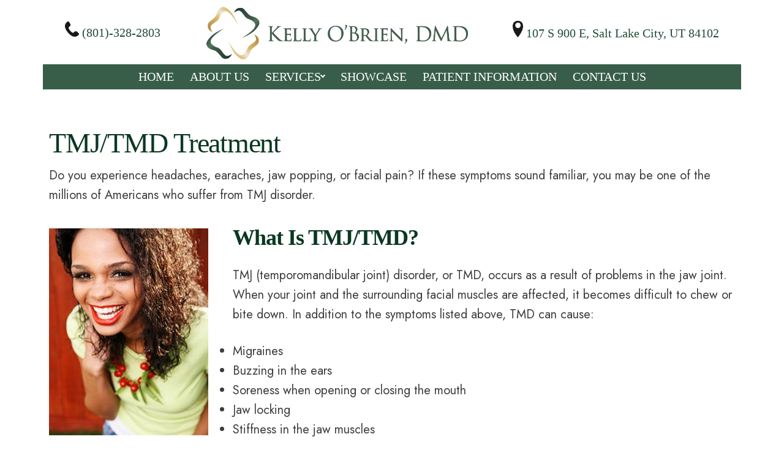

--- FILE ---
content_type: text/html; charset=UTF-8
request_url: https://kellyobriendmd.com/tmj-tmd/
body_size: 14414
content:
<!DOCTYPE html>
<html lang="en-US" prefix="og: https://ogp.me/ns#">
<head >
<meta charset="UTF-8" />
		<script type="text/javascript">
			// Use to load scripts on specific pages in js.
			var pageID = 957;

			// Use to get the theme directory in js.
			let themeDirectory = "https://kellyobriendmd.com/wp-content/themes/DentalCMOGenesis-main";
		</script>
	<meta name="viewport" content="width=device-width, initial-scale=1" />

<!-- Search Engine Optimization by Rank Math - https://rankmath.com/ -->
<title>TMJ/TMD - Kelly O&#039;Brien, DMD</title>
<meta name="description" content="Do you experience headaches, earaches, jaw popping, or facial pain? If these symptoms sound familiar, you may be one of the millions of Americans who suffer"/>
<meta name="robots" content="index, follow, max-snippet:-1, max-video-preview:-1, max-image-preview:large"/>
<link rel="canonical" href="https://kellyobriendmd.com/tmj-tmd/" />
<meta property="og:locale" content="en_US" />
<meta property="og:type" content="article" />
<meta property="og:title" content="TMJ/TMD - Kelly O&#039;Brien, DMD" />
<meta property="og:description" content="Do you experience headaches, earaches, jaw popping, or facial pain? If these symptoms sound familiar, you may be one of the millions of Americans who suffer" />
<meta property="og:url" content="https://kellyobriendmd.com/tmj-tmd/" />
<meta property="og:site_name" content="Setup Dentalcmo" />
<meta property="og:updated_time" content="2023-07-28T19:53:43+00:00" />
<meta property="og:image" content="https://kellyobriendmd.com/wp-content/uploads/2023/07/e5a408a836_26.jpg" />
<meta property="og:image:secure_url" content="https://kellyobriendmd.com/wp-content/uploads/2023/07/e5a408a836_26.jpg" />
<meta property="og:image:width" content="260" />
<meta property="og:image:height" content="338" />
<meta property="og:image:alt" content="TMJ/TMD" />
<meta property="og:image:type" content="image/jpeg" />
<meta property="article:published_time" content="2023-07-27T00:09:25+00:00" />
<meta property="article:modified_time" content="2023-07-28T19:53:43+00:00" />
<meta name="twitter:card" content="summary_large_image" />
<meta name="twitter:title" content="TMJ/TMD - Kelly O&#039;Brien, DMD" />
<meta name="twitter:description" content="Do you experience headaches, earaches, jaw popping, or facial pain? If these symptoms sound familiar, you may be one of the millions of Americans who suffer" />
<meta name="twitter:image" content="https://kellyobriendmd.com/wp-content/uploads/2023/07/e5a408a836_26.jpg" />
<meta name="twitter:label1" content="Time to read" />
<meta name="twitter:data1" content="3 minutes" />
<script type="application/ld+json" class="rank-math-schema">{"@context":"https://schema.org","@graph":[{"@type":["Person","Organization"],"@id":"https://kellyobriendmd.com/#person","name":"Setup Dentalcmo","logo":{"@type":"ImageObject","@id":"https://kellyobriendmd.com/#logo","url":"https://kellyobriendmd.com/wp-content/uploads/2023/07/Logo-150x150.png","contentUrl":"https://kellyobriendmd.com/wp-content/uploads/2023/07/Logo-150x150.png","caption":"Setup Dentalcmo","inLanguage":"en-US"},"image":{"@type":"ImageObject","@id":"https://kellyobriendmd.com/#logo","url":"https://kellyobriendmd.com/wp-content/uploads/2023/07/Logo-150x150.png","contentUrl":"https://kellyobriendmd.com/wp-content/uploads/2023/07/Logo-150x150.png","caption":"Setup Dentalcmo","inLanguage":"en-US"}},{"@type":"WebSite","@id":"https://kellyobriendmd.com/#website","url":"https://kellyobriendmd.com","name":"Setup Dentalcmo","publisher":{"@id":"https://kellyobriendmd.com/#person"},"inLanguage":"en-US"},{"@type":"ImageObject","@id":"https://kellyobriendmd.com/wp-content/uploads/2023/07/e5a408a836_26.jpg","url":"https://kellyobriendmd.com/wp-content/uploads/2023/07/e5a408a836_26.jpg","width":"200","height":"200","inLanguage":"en-US"},{"@type":"WebPage","@id":"https://kellyobriendmd.com/tmj-tmd/#webpage","url":"https://kellyobriendmd.com/tmj-tmd/","name":"TMJ/TMD - Kelly O&#039;Brien, DMD","datePublished":"2023-07-27T00:09:25+00:00","dateModified":"2023-07-28T19:53:43+00:00","isPartOf":{"@id":"https://kellyobriendmd.com/#website"},"primaryImageOfPage":{"@id":"https://kellyobriendmd.com/wp-content/uploads/2023/07/e5a408a836_26.jpg"},"inLanguage":"en-US"},{"@type":"Person","@id":"https://kellyobriendmd.com/author/dentalcmo/","name":"DentalCMO","url":"https://kellyobriendmd.com/author/dentalcmo/","image":{"@type":"ImageObject","@id":"https://secure.gravatar.com/avatar/03a1d1478e087e5c3b6b3fa1c659f31922fa9b2113e71dde06de2efc80d0c3f7?s=96&amp;d=mm&amp;r=g","url":"https://secure.gravatar.com/avatar/03a1d1478e087e5c3b6b3fa1c659f31922fa9b2113e71dde06de2efc80d0c3f7?s=96&amp;d=mm&amp;r=g","caption":"DentalCMO","inLanguage":"en-US"},"sameAs":["https://kellyobriendmd.com"]},{"@type":"Article","headline":"TMJ/TMD - Kelly O&#039;Brien, DMD","datePublished":"2023-07-27T00:09:25+00:00","dateModified":"2023-07-28T19:53:43+00:00","author":{"@id":"https://kellyobriendmd.com/author/dentalcmo/","name":"DentalCMO"},"publisher":{"@id":"https://kellyobriendmd.com/#person"},"description":"Do you experience headaches, earaches, jaw popping, or facial pain? If these symptoms sound familiar, you may be one of the millions of Americans who suffer","name":"TMJ/TMD - Kelly O&#039;Brien, DMD","@id":"https://kellyobriendmd.com/tmj-tmd/#richSnippet","isPartOf":{"@id":"https://kellyobriendmd.com/tmj-tmd/#webpage"},"image":{"@id":"https://kellyobriendmd.com/wp-content/uploads/2023/07/e5a408a836_26.jpg"},"inLanguage":"en-US","mainEntityOfPage":{"@id":"https://kellyobriendmd.com/tmj-tmd/#webpage"}}]}</script>
<!-- /Rank Math WordPress SEO plugin -->

<link rel='dns-prefetch' href='//fonts.googleapis.com' />
<link href='https://fonts.gstatic.com' crossorigin rel='preconnect' />
<link rel="alternate" type="application/rss+xml" title="Kelly O&#039;Brien, DMD &raquo; Feed" href="https://kellyobriendmd.com/feed/" />
<link rel="alternate" type="application/rss+xml" title="Kelly O&#039;Brien, DMD &raquo; Comments Feed" href="https://kellyobriendmd.com/comments/feed/" />
<link rel="alternate" title="oEmbed (JSON)" type="application/json+oembed" href="https://kellyobriendmd.com/wp-json/oembed/1.0/embed?url=https%3A%2F%2Fkellyobriendmd.com%2Ftmj-tmd%2F" />
<link rel="alternate" title="oEmbed (XML)" type="text/xml+oembed" href="https://kellyobriendmd.com/wp-json/oembed/1.0/embed?url=https%3A%2F%2Fkellyobriendmd.com%2Ftmj-tmd%2F&#038;format=xml" />
<style id='wp-img-auto-sizes-contain-inline-css'>
img:is([sizes=auto i],[sizes^="auto," i]){contain-intrinsic-size:3000px 1500px}
/*# sourceURL=wp-img-auto-sizes-contain-inline-css */
</style>
<link rel='stylesheet' id='genesis-blocks-style-css-css' href='https://kellyobriendmd.com/wp-content/plugins/genesis-page-builder/vendor/genesis/blocks/dist/style-blocks.build.css?ver=1753734248' media='all' />
<link rel='stylesheet' id='dentalcmo-genesis-child-css' href='https://kellyobriendmd.com/wp-content/themes/DentalCMOGenesis-main/style.css?ver=1' media='all' />
<style id='wp-block-library-inline-css'>
:root{--wp-block-synced-color:#7a00df;--wp-block-synced-color--rgb:122,0,223;--wp-bound-block-color:var(--wp-block-synced-color);--wp-editor-canvas-background:#ddd;--wp-admin-theme-color:#007cba;--wp-admin-theme-color--rgb:0,124,186;--wp-admin-theme-color-darker-10:#006ba1;--wp-admin-theme-color-darker-10--rgb:0,107,160.5;--wp-admin-theme-color-darker-20:#005a87;--wp-admin-theme-color-darker-20--rgb:0,90,135;--wp-admin-border-width-focus:2px}@media (min-resolution:192dpi){:root{--wp-admin-border-width-focus:1.5px}}.wp-element-button{cursor:pointer}:root .has-very-light-gray-background-color{background-color:#eee}:root .has-very-dark-gray-background-color{background-color:#313131}:root .has-very-light-gray-color{color:#eee}:root .has-very-dark-gray-color{color:#313131}:root .has-vivid-green-cyan-to-vivid-cyan-blue-gradient-background{background:linear-gradient(135deg,#00d084,#0693e3)}:root .has-purple-crush-gradient-background{background:linear-gradient(135deg,#34e2e4,#4721fb 50%,#ab1dfe)}:root .has-hazy-dawn-gradient-background{background:linear-gradient(135deg,#faaca8,#dad0ec)}:root .has-subdued-olive-gradient-background{background:linear-gradient(135deg,#fafae1,#67a671)}:root .has-atomic-cream-gradient-background{background:linear-gradient(135deg,#fdd79a,#004a59)}:root .has-nightshade-gradient-background{background:linear-gradient(135deg,#330968,#31cdcf)}:root .has-midnight-gradient-background{background:linear-gradient(135deg,#020381,#2874fc)}:root{--wp--preset--font-size--normal:16px;--wp--preset--font-size--huge:42px}.has-regular-font-size{font-size:1em}.has-larger-font-size{font-size:2.625em}.has-normal-font-size{font-size:var(--wp--preset--font-size--normal)}.has-huge-font-size{font-size:var(--wp--preset--font-size--huge)}.has-text-align-center{text-align:center}.has-text-align-left{text-align:left}.has-text-align-right{text-align:right}.has-fit-text{white-space:nowrap!important}#end-resizable-editor-section{display:none}.aligncenter{clear:both}.items-justified-left{justify-content:flex-start}.items-justified-center{justify-content:center}.items-justified-right{justify-content:flex-end}.items-justified-space-between{justify-content:space-between}.screen-reader-text{border:0;clip-path:inset(50%);height:1px;margin:-1px;overflow:hidden;padding:0;position:absolute;width:1px;word-wrap:normal!important}.screen-reader-text:focus{background-color:#ddd;clip-path:none;color:#444;display:block;font-size:1em;height:auto;left:5px;line-height:normal;padding:15px 23px 14px;text-decoration:none;top:5px;width:auto;z-index:100000}html :where(.has-border-color){border-style:solid}html :where([style*=border-top-color]){border-top-style:solid}html :where([style*=border-right-color]){border-right-style:solid}html :where([style*=border-bottom-color]){border-bottom-style:solid}html :where([style*=border-left-color]){border-left-style:solid}html :where([style*=border-width]){border-style:solid}html :where([style*=border-top-width]){border-top-style:solid}html :where([style*=border-right-width]){border-right-style:solid}html :where([style*=border-bottom-width]){border-bottom-style:solid}html :where([style*=border-left-width]){border-left-style:solid}html :where(img[class*=wp-image-]){height:auto;max-width:100%}:where(figure){margin:0 0 1em}html :where(.is-position-sticky){--wp-admin--admin-bar--position-offset:var(--wp-admin--admin-bar--height,0px)}@media screen and (max-width:600px){html :where(.is-position-sticky){--wp-admin--admin-bar--position-offset:0px}}

/*# sourceURL=wp-block-library-inline-css */
</style><style id='wp-block-heading-inline-css'>
h1:where(.wp-block-heading).has-background,h2:where(.wp-block-heading).has-background,h3:where(.wp-block-heading).has-background,h4:where(.wp-block-heading).has-background,h5:where(.wp-block-heading).has-background,h6:where(.wp-block-heading).has-background{padding:1.25em 2.375em}h1.has-text-align-left[style*=writing-mode]:where([style*=vertical-lr]),h1.has-text-align-right[style*=writing-mode]:where([style*=vertical-rl]),h2.has-text-align-left[style*=writing-mode]:where([style*=vertical-lr]),h2.has-text-align-right[style*=writing-mode]:where([style*=vertical-rl]),h3.has-text-align-left[style*=writing-mode]:where([style*=vertical-lr]),h3.has-text-align-right[style*=writing-mode]:where([style*=vertical-rl]),h4.has-text-align-left[style*=writing-mode]:where([style*=vertical-lr]),h4.has-text-align-right[style*=writing-mode]:where([style*=vertical-rl]),h5.has-text-align-left[style*=writing-mode]:where([style*=vertical-lr]),h5.has-text-align-right[style*=writing-mode]:where([style*=vertical-rl]),h6.has-text-align-left[style*=writing-mode]:where([style*=vertical-lr]),h6.has-text-align-right[style*=writing-mode]:where([style*=vertical-rl]){rotate:180deg}
/*# sourceURL=https://kellyobriendmd.com/wp-includes/blocks/heading/style.min.css */
</style>
<style id='wp-block-image-inline-css'>
.wp-block-image>a,.wp-block-image>figure>a{display:inline-block}.wp-block-image img{box-sizing:border-box;height:auto;max-width:100%;vertical-align:bottom}@media not (prefers-reduced-motion){.wp-block-image img.hide{visibility:hidden}.wp-block-image img.show{animation:show-content-image .4s}}.wp-block-image[style*=border-radius] img,.wp-block-image[style*=border-radius]>a{border-radius:inherit}.wp-block-image.has-custom-border img{box-sizing:border-box}.wp-block-image.aligncenter{text-align:center}.wp-block-image.alignfull>a,.wp-block-image.alignwide>a{width:100%}.wp-block-image.alignfull img,.wp-block-image.alignwide img{height:auto;width:100%}.wp-block-image .aligncenter,.wp-block-image .alignleft,.wp-block-image .alignright,.wp-block-image.aligncenter,.wp-block-image.alignleft,.wp-block-image.alignright{display:table}.wp-block-image .aligncenter>figcaption,.wp-block-image .alignleft>figcaption,.wp-block-image .alignright>figcaption,.wp-block-image.aligncenter>figcaption,.wp-block-image.alignleft>figcaption,.wp-block-image.alignright>figcaption{caption-side:bottom;display:table-caption}.wp-block-image .alignleft{float:left;margin:.5em 1em .5em 0}.wp-block-image .alignright{float:right;margin:.5em 0 .5em 1em}.wp-block-image .aligncenter{margin-left:auto;margin-right:auto}.wp-block-image :where(figcaption){margin-bottom:1em;margin-top:.5em}.wp-block-image.is-style-circle-mask img{border-radius:9999px}@supports ((-webkit-mask-image:none) or (mask-image:none)) or (-webkit-mask-image:none){.wp-block-image.is-style-circle-mask img{border-radius:0;-webkit-mask-image:url('data:image/svg+xml;utf8,<svg viewBox="0 0 100 100" xmlns="http://www.w3.org/2000/svg"><circle cx="50" cy="50" r="50"/></svg>');mask-image:url('data:image/svg+xml;utf8,<svg viewBox="0 0 100 100" xmlns="http://www.w3.org/2000/svg"><circle cx="50" cy="50" r="50"/></svg>');mask-mode:alpha;-webkit-mask-position:center;mask-position:center;-webkit-mask-repeat:no-repeat;mask-repeat:no-repeat;-webkit-mask-size:contain;mask-size:contain}}:root :where(.wp-block-image.is-style-rounded img,.wp-block-image .is-style-rounded img){border-radius:9999px}.wp-block-image figure{margin:0}.wp-lightbox-container{display:flex;flex-direction:column;position:relative}.wp-lightbox-container img{cursor:zoom-in}.wp-lightbox-container img:hover+button{opacity:1}.wp-lightbox-container button{align-items:center;backdrop-filter:blur(16px) saturate(180%);background-color:#5a5a5a40;border:none;border-radius:4px;cursor:zoom-in;display:flex;height:20px;justify-content:center;opacity:0;padding:0;position:absolute;right:16px;text-align:center;top:16px;width:20px;z-index:100}@media not (prefers-reduced-motion){.wp-lightbox-container button{transition:opacity .2s ease}}.wp-lightbox-container button:focus-visible{outline:3px auto #5a5a5a40;outline:3px auto -webkit-focus-ring-color;outline-offset:3px}.wp-lightbox-container button:hover{cursor:pointer;opacity:1}.wp-lightbox-container button:focus{opacity:1}.wp-lightbox-container button:focus,.wp-lightbox-container button:hover,.wp-lightbox-container button:not(:hover):not(:active):not(.has-background){background-color:#5a5a5a40;border:none}.wp-lightbox-overlay{box-sizing:border-box;cursor:zoom-out;height:100vh;left:0;overflow:hidden;position:fixed;top:0;visibility:hidden;width:100%;z-index:100000}.wp-lightbox-overlay .close-button{align-items:center;cursor:pointer;display:flex;justify-content:center;min-height:40px;min-width:40px;padding:0;position:absolute;right:calc(env(safe-area-inset-right) + 16px);top:calc(env(safe-area-inset-top) + 16px);z-index:5000000}.wp-lightbox-overlay .close-button:focus,.wp-lightbox-overlay .close-button:hover,.wp-lightbox-overlay .close-button:not(:hover):not(:active):not(.has-background){background:none;border:none}.wp-lightbox-overlay .lightbox-image-container{height:var(--wp--lightbox-container-height);left:50%;overflow:hidden;position:absolute;top:50%;transform:translate(-50%,-50%);transform-origin:top left;width:var(--wp--lightbox-container-width);z-index:9999999999}.wp-lightbox-overlay .wp-block-image{align-items:center;box-sizing:border-box;display:flex;height:100%;justify-content:center;margin:0;position:relative;transform-origin:0 0;width:100%;z-index:3000000}.wp-lightbox-overlay .wp-block-image img{height:var(--wp--lightbox-image-height);min-height:var(--wp--lightbox-image-height);min-width:var(--wp--lightbox-image-width);width:var(--wp--lightbox-image-width)}.wp-lightbox-overlay .wp-block-image figcaption{display:none}.wp-lightbox-overlay button{background:none;border:none}.wp-lightbox-overlay .scrim{background-color:#fff;height:100%;opacity:.9;position:absolute;width:100%;z-index:2000000}.wp-lightbox-overlay.active{visibility:visible}@media not (prefers-reduced-motion){.wp-lightbox-overlay.active{animation:turn-on-visibility .25s both}.wp-lightbox-overlay.active img{animation:turn-on-visibility .35s both}.wp-lightbox-overlay.show-closing-animation:not(.active){animation:turn-off-visibility .35s both}.wp-lightbox-overlay.show-closing-animation:not(.active) img{animation:turn-off-visibility .25s both}.wp-lightbox-overlay.zoom.active{animation:none;opacity:1;visibility:visible}.wp-lightbox-overlay.zoom.active .lightbox-image-container{animation:lightbox-zoom-in .4s}.wp-lightbox-overlay.zoom.active .lightbox-image-container img{animation:none}.wp-lightbox-overlay.zoom.active .scrim{animation:turn-on-visibility .4s forwards}.wp-lightbox-overlay.zoom.show-closing-animation:not(.active){animation:none}.wp-lightbox-overlay.zoom.show-closing-animation:not(.active) .lightbox-image-container{animation:lightbox-zoom-out .4s}.wp-lightbox-overlay.zoom.show-closing-animation:not(.active) .lightbox-image-container img{animation:none}.wp-lightbox-overlay.zoom.show-closing-animation:not(.active) .scrim{animation:turn-off-visibility .4s forwards}}@keyframes show-content-image{0%{visibility:hidden}99%{visibility:hidden}to{visibility:visible}}@keyframes turn-on-visibility{0%{opacity:0}to{opacity:1}}@keyframes turn-off-visibility{0%{opacity:1;visibility:visible}99%{opacity:0;visibility:visible}to{opacity:0;visibility:hidden}}@keyframes lightbox-zoom-in{0%{transform:translate(calc((-100vw + var(--wp--lightbox-scrollbar-width))/2 + var(--wp--lightbox-initial-left-position)),calc(-50vh + var(--wp--lightbox-initial-top-position))) scale(var(--wp--lightbox-scale))}to{transform:translate(-50%,-50%) scale(1)}}@keyframes lightbox-zoom-out{0%{transform:translate(-50%,-50%) scale(1);visibility:visible}99%{visibility:visible}to{transform:translate(calc((-100vw + var(--wp--lightbox-scrollbar-width))/2 + var(--wp--lightbox-initial-left-position)),calc(-50vh + var(--wp--lightbox-initial-top-position))) scale(var(--wp--lightbox-scale));visibility:hidden}}
/*# sourceURL=https://kellyobriendmd.com/wp-includes/blocks/image/style.min.css */
</style>
<style id='wp-block-list-inline-css'>
ol,ul{box-sizing:border-box}:root :where(.wp-block-list.has-background){padding:1.25em 2.375em}
/*# sourceURL=https://kellyobriendmd.com/wp-includes/blocks/list/style.min.css */
</style>
<style id='wp-block-paragraph-inline-css'>
.is-small-text{font-size:.875em}.is-regular-text{font-size:1em}.is-large-text{font-size:2.25em}.is-larger-text{font-size:3em}.has-drop-cap:not(:focus):first-letter{float:left;font-size:8.4em;font-style:normal;font-weight:100;line-height:.68;margin:.05em .1em 0 0;text-transform:uppercase}body.rtl .has-drop-cap:not(:focus):first-letter{float:none;margin-left:.1em}p.has-drop-cap.has-background{overflow:hidden}:root :where(p.has-background){padding:1.25em 2.375em}:where(p.has-text-color:not(.has-link-color)) a{color:inherit}p.has-text-align-left[style*="writing-mode:vertical-lr"],p.has-text-align-right[style*="writing-mode:vertical-rl"]{rotate:180deg}
/*# sourceURL=https://kellyobriendmd.com/wp-includes/blocks/paragraph/style.min.css */
</style>
<style id='global-styles-inline-css'>
:root{--wp--preset--aspect-ratio--square: 1;--wp--preset--aspect-ratio--4-3: 4/3;--wp--preset--aspect-ratio--3-4: 3/4;--wp--preset--aspect-ratio--3-2: 3/2;--wp--preset--aspect-ratio--2-3: 2/3;--wp--preset--aspect-ratio--16-9: 16/9;--wp--preset--aspect-ratio--9-16: 9/16;--wp--preset--color--black: #000000;--wp--preset--color--cyan-bluish-gray: #abb8c3;--wp--preset--color--white: #ffffff;--wp--preset--color--pale-pink: #f78da7;--wp--preset--color--vivid-red: #cf2e2e;--wp--preset--color--luminous-vivid-orange: #ff6900;--wp--preset--color--luminous-vivid-amber: #fcb900;--wp--preset--color--light-green-cyan: #7bdcb5;--wp--preset--color--vivid-green-cyan: #00d084;--wp--preset--color--pale-cyan-blue: #8ed1fc;--wp--preset--color--vivid-cyan-blue: #0693e3;--wp--preset--color--vivid-purple: #9b51e0;--wp--preset--gradient--vivid-cyan-blue-to-vivid-purple: linear-gradient(135deg,rgb(6,147,227) 0%,rgb(155,81,224) 100%);--wp--preset--gradient--light-green-cyan-to-vivid-green-cyan: linear-gradient(135deg,rgb(122,220,180) 0%,rgb(0,208,130) 100%);--wp--preset--gradient--luminous-vivid-amber-to-luminous-vivid-orange: linear-gradient(135deg,rgb(252,185,0) 0%,rgb(255,105,0) 100%);--wp--preset--gradient--luminous-vivid-orange-to-vivid-red: linear-gradient(135deg,rgb(255,105,0) 0%,rgb(207,46,46) 100%);--wp--preset--gradient--very-light-gray-to-cyan-bluish-gray: linear-gradient(135deg,rgb(238,238,238) 0%,rgb(169,184,195) 100%);--wp--preset--gradient--cool-to-warm-spectrum: linear-gradient(135deg,rgb(74,234,220) 0%,rgb(151,120,209) 20%,rgb(207,42,186) 40%,rgb(238,44,130) 60%,rgb(251,105,98) 80%,rgb(254,248,76) 100%);--wp--preset--gradient--blush-light-purple: linear-gradient(135deg,rgb(255,206,236) 0%,rgb(152,150,240) 100%);--wp--preset--gradient--blush-bordeaux: linear-gradient(135deg,rgb(254,205,165) 0%,rgb(254,45,45) 50%,rgb(107,0,62) 100%);--wp--preset--gradient--luminous-dusk: linear-gradient(135deg,rgb(255,203,112) 0%,rgb(199,81,192) 50%,rgb(65,88,208) 100%);--wp--preset--gradient--pale-ocean: linear-gradient(135deg,rgb(255,245,203) 0%,rgb(182,227,212) 50%,rgb(51,167,181) 100%);--wp--preset--gradient--electric-grass: linear-gradient(135deg,rgb(202,248,128) 0%,rgb(113,206,126) 100%);--wp--preset--gradient--midnight: linear-gradient(135deg,rgb(2,3,129) 0%,rgb(40,116,252) 100%);--wp--preset--font-size--small: 13px;--wp--preset--font-size--medium: 20px;--wp--preset--font-size--large: 36px;--wp--preset--font-size--x-large: 42px;--wp--preset--spacing--20: 0.44rem;--wp--preset--spacing--30: 0.67rem;--wp--preset--spacing--40: 1rem;--wp--preset--spacing--50: 1.5rem;--wp--preset--spacing--60: 2.25rem;--wp--preset--spacing--70: 3.38rem;--wp--preset--spacing--80: 5.06rem;--wp--preset--shadow--natural: 6px 6px 9px rgba(0, 0, 0, 0.2);--wp--preset--shadow--deep: 12px 12px 50px rgba(0, 0, 0, 0.4);--wp--preset--shadow--sharp: 6px 6px 0px rgba(0, 0, 0, 0.2);--wp--preset--shadow--outlined: 6px 6px 0px -3px rgb(255, 255, 255), 6px 6px rgb(0, 0, 0);--wp--preset--shadow--crisp: 6px 6px 0px rgb(0, 0, 0);}:where(.is-layout-flex){gap: 0.5em;}:where(.is-layout-grid){gap: 0.5em;}body .is-layout-flex{display: flex;}.is-layout-flex{flex-wrap: wrap;align-items: center;}.is-layout-flex > :is(*, div){margin: 0;}body .is-layout-grid{display: grid;}.is-layout-grid > :is(*, div){margin: 0;}:where(.wp-block-columns.is-layout-flex){gap: 2em;}:where(.wp-block-columns.is-layout-grid){gap: 2em;}:where(.wp-block-post-template.is-layout-flex){gap: 1.25em;}:where(.wp-block-post-template.is-layout-grid){gap: 1.25em;}.has-black-color{color: var(--wp--preset--color--black) !important;}.has-cyan-bluish-gray-color{color: var(--wp--preset--color--cyan-bluish-gray) !important;}.has-white-color{color: var(--wp--preset--color--white) !important;}.has-pale-pink-color{color: var(--wp--preset--color--pale-pink) !important;}.has-vivid-red-color{color: var(--wp--preset--color--vivid-red) !important;}.has-luminous-vivid-orange-color{color: var(--wp--preset--color--luminous-vivid-orange) !important;}.has-luminous-vivid-amber-color{color: var(--wp--preset--color--luminous-vivid-amber) !important;}.has-light-green-cyan-color{color: var(--wp--preset--color--light-green-cyan) !important;}.has-vivid-green-cyan-color{color: var(--wp--preset--color--vivid-green-cyan) !important;}.has-pale-cyan-blue-color{color: var(--wp--preset--color--pale-cyan-blue) !important;}.has-vivid-cyan-blue-color{color: var(--wp--preset--color--vivid-cyan-blue) !important;}.has-vivid-purple-color{color: var(--wp--preset--color--vivid-purple) !important;}.has-black-background-color{background-color: var(--wp--preset--color--black) !important;}.has-cyan-bluish-gray-background-color{background-color: var(--wp--preset--color--cyan-bluish-gray) !important;}.has-white-background-color{background-color: var(--wp--preset--color--white) !important;}.has-pale-pink-background-color{background-color: var(--wp--preset--color--pale-pink) !important;}.has-vivid-red-background-color{background-color: var(--wp--preset--color--vivid-red) !important;}.has-luminous-vivid-orange-background-color{background-color: var(--wp--preset--color--luminous-vivid-orange) !important;}.has-luminous-vivid-amber-background-color{background-color: var(--wp--preset--color--luminous-vivid-amber) !important;}.has-light-green-cyan-background-color{background-color: var(--wp--preset--color--light-green-cyan) !important;}.has-vivid-green-cyan-background-color{background-color: var(--wp--preset--color--vivid-green-cyan) !important;}.has-pale-cyan-blue-background-color{background-color: var(--wp--preset--color--pale-cyan-blue) !important;}.has-vivid-cyan-blue-background-color{background-color: var(--wp--preset--color--vivid-cyan-blue) !important;}.has-vivid-purple-background-color{background-color: var(--wp--preset--color--vivid-purple) !important;}.has-black-border-color{border-color: var(--wp--preset--color--black) !important;}.has-cyan-bluish-gray-border-color{border-color: var(--wp--preset--color--cyan-bluish-gray) !important;}.has-white-border-color{border-color: var(--wp--preset--color--white) !important;}.has-pale-pink-border-color{border-color: var(--wp--preset--color--pale-pink) !important;}.has-vivid-red-border-color{border-color: var(--wp--preset--color--vivid-red) !important;}.has-luminous-vivid-orange-border-color{border-color: var(--wp--preset--color--luminous-vivid-orange) !important;}.has-luminous-vivid-amber-border-color{border-color: var(--wp--preset--color--luminous-vivid-amber) !important;}.has-light-green-cyan-border-color{border-color: var(--wp--preset--color--light-green-cyan) !important;}.has-vivid-green-cyan-border-color{border-color: var(--wp--preset--color--vivid-green-cyan) !important;}.has-pale-cyan-blue-border-color{border-color: var(--wp--preset--color--pale-cyan-blue) !important;}.has-vivid-cyan-blue-border-color{border-color: var(--wp--preset--color--vivid-cyan-blue) !important;}.has-vivid-purple-border-color{border-color: var(--wp--preset--color--vivid-purple) !important;}.has-vivid-cyan-blue-to-vivid-purple-gradient-background{background: var(--wp--preset--gradient--vivid-cyan-blue-to-vivid-purple) !important;}.has-light-green-cyan-to-vivid-green-cyan-gradient-background{background: var(--wp--preset--gradient--light-green-cyan-to-vivid-green-cyan) !important;}.has-luminous-vivid-amber-to-luminous-vivid-orange-gradient-background{background: var(--wp--preset--gradient--luminous-vivid-amber-to-luminous-vivid-orange) !important;}.has-luminous-vivid-orange-to-vivid-red-gradient-background{background: var(--wp--preset--gradient--luminous-vivid-orange-to-vivid-red) !important;}.has-very-light-gray-to-cyan-bluish-gray-gradient-background{background: var(--wp--preset--gradient--very-light-gray-to-cyan-bluish-gray) !important;}.has-cool-to-warm-spectrum-gradient-background{background: var(--wp--preset--gradient--cool-to-warm-spectrum) !important;}.has-blush-light-purple-gradient-background{background: var(--wp--preset--gradient--blush-light-purple) !important;}.has-blush-bordeaux-gradient-background{background: var(--wp--preset--gradient--blush-bordeaux) !important;}.has-luminous-dusk-gradient-background{background: var(--wp--preset--gradient--luminous-dusk) !important;}.has-pale-ocean-gradient-background{background: var(--wp--preset--gradient--pale-ocean) !important;}.has-electric-grass-gradient-background{background: var(--wp--preset--gradient--electric-grass) !important;}.has-midnight-gradient-background{background: var(--wp--preset--gradient--midnight) !important;}.has-small-font-size{font-size: var(--wp--preset--font-size--small) !important;}.has-medium-font-size{font-size: var(--wp--preset--font-size--medium) !important;}.has-large-font-size{font-size: var(--wp--preset--font-size--large) !important;}.has-x-large-font-size{font-size: var(--wp--preset--font-size--x-large) !important;}
/*# sourceURL=global-styles-inline-css */
</style>

<style id='classic-theme-styles-inline-css'>
/*! This file is auto-generated */
.wp-block-button__link{color:#fff;background-color:#32373c;border-radius:9999px;box-shadow:none;text-decoration:none;padding:calc(.667em + 2px) calc(1.333em + 2px);font-size:1.125em}.wp-block-file__button{background:#32373c;color:#fff;text-decoration:none}
/*# sourceURL=/wp-includes/css/classic-themes.min.css */
</style>
<link rel='stylesheet' id='slick-css-css' href='https://kellyobriendmd.com/wp-content/plugins/DCMO-Shortcodes/slick/slick.css?ver=6.9' media='all' />
<link rel='stylesheet' id='slick-css-default-css' href='https://kellyobriendmd.com/wp-content/plugins/DCMO-Shortcodes/slick/slick-theme.css?ver=6.9' media='all' />
<link rel='stylesheet' id='dcmo-utilites-styles-css' href='https://kellyobriendmd.com/wp-content/plugins/DCMO-Shortcodes/styles.css?ver=6.9' media='all' />
<link rel='stylesheet' id='genesis-page-builder-frontend-styles-css' href='https://kellyobriendmd.com/wp-content/plugins/genesis-page-builder/build/style-blocks.css?ver=1753734249' media='all' />
<link rel='stylesheet' id='dentalcmo-genesis-child-fonts-css' href='https://fonts.googleapis.com/css2?family=Jost&#038;display=swap%22&#038;ver=1' media='all' />
<link rel='stylesheet' id='dentalcmo-genesis-child-gutenberg-css' href='https://kellyobriendmd.com/wp-content/themes/DentalCMOGenesis-main/lib/gutenberg/front-end.css?ver=1' media='all' />
<script src="https://kellyobriendmd.com/wp-includes/js/jquery/jquery.min.js?ver=3.7.1" id="jquery-core-js"></script>
<script src="https://kellyobriendmd.com/wp-includes/js/jquery/jquery-migrate.min.js?ver=3.4.1" id="jquery-migrate-js"></script>
<link rel="https://api.w.org/" href="https://kellyobriendmd.com/wp-json/" /><link rel="alternate" title="JSON" type="application/json" href="https://kellyobriendmd.com/wp-json/wp/v2/pages/957" /><link rel="EditURI" type="application/rsd+xml" title="RSD" href="https://kellyobriendmd.com/xmlrpc.php?rsd" />
<meta name="generator" content="WordPress 6.9" />
<link rel='shortlink' href='https://kellyobriendmd.com/?p=957' />
<script>document.documentElement.className += " js";</script>
<link rel="pingback" href="https://kellyobriendmd.com/xmlrpc.php" />
			<style type="text/css">
				@media only screen and (min-width: 600px) {
					.hero-wrapper { background-image: url(' https://kellyobriendmd.com/wp-content/uploads/2023/07/Hero-Image-scaled-e1690317018224.jpg'); }
				}
				@media only screen and (max-width: 600px) {
					.hero-wrapper { background-image: url(' https://kellyobriendmd.com/wp-content/uploads/2023/07/Hero-Image-scaled-e1690317018224-600x400.jpg'); }
				}
			</style>
		<link rel="icon" href="https://kellyobriendmd.com/wp-content/uploads/2023/07/Logo-Icon-150x150.png" sizes="32x32" />
<link rel="icon" href="https://kellyobriendmd.com/wp-content/uploads/2023/07/Logo-Icon.png" sizes="192x192" />
<link rel="apple-touch-icon" href="https://kellyobriendmd.com/wp-content/uploads/2023/07/Logo-Icon.png" />
<meta name="msapplication-TileImage" content="https://kellyobriendmd.com/wp-content/uploads/2023/07/Logo-Icon.png" />
</head>
<body class="wp-singular page-template-default page page-id-957 wp-custom-logo wp-embed-responsive wp-theme-genesis wp-child-theme-DentalCMOGenesis-main custom-header header-image header-full-width full-width-content genesis-breadcrumbs-hidden header-menu no-off-screen-menu no-js internal-page" itemscope itemtype="https://schema.org/WebPage">	<script>
	//<![CDATA[
	(function(){
		var c = document.body.classList;
		c.remove( 'no-js' );
		c.add( 'js' );
	})();
	//]]>
	</script>
	<div class="site-container"><ul class="genesis-skip-link"><li><a href="#hero-page-title" class="screen-reader-shortcut"> Skip to content</a></li></ul><div class="header-hero"><header class="site-header" itemscope itemtype="https://schema.org/WPHeader"><div class="wrap"><div class="title-area"><a href="https://kellyobriendmd.com/" class="custom-logo-link" rel="home"><img width="2194" height="445" src="https://kellyobriendmd.com/wp-content/uploads/2023/07/Logo.png" class="custom-logo" alt="Kelly O&#039;Brien, DMD" decoding="async" fetchpriority="high" srcset="https://kellyobriendmd.com/wp-content/uploads/2023/07/Logo.png 2194w, https://kellyobriendmd.com/wp-content/uploads/2023/07/Logo-300x61.png 300w, https://kellyobriendmd.com/wp-content/uploads/2023/07/Logo-1024x208.png 1024w, https://kellyobriendmd.com/wp-content/uploads/2023/07/Logo-768x156.png 768w, https://kellyobriendmd.com/wp-content/uploads/2023/07/Logo-1536x312.png 1536w, https://kellyobriendmd.com/wp-content/uploads/2023/07/Logo-2048x415.png 2048w" sizes="(max-width: 2194px) 100vw, 2194px" /></a><p class="site-title" itemprop="headline">Kelly O&#039;Brien, DMD</p></div>		<div class="header-left">
			<a href="tel:8013282803" class="headerButton"><svg xmlns="http://www.w3.org/2000/svg" width="22.536" height="24.121" viewBox="0 0 22.536 24.121"> <path d="M1202.1,80a7.915,7.915,0,0,1,.841-3.491,7.253,7.253,0,0,1,1.115-1.613,17.768,17.768,0,0,1,1.965-1.78,1.608,1.608,0,0,1,2.309.143,12.178,12.178,0,0,1,1.911,2.622,6.026,6.026,0,0,1,.806,1.839,2.347,2.347,0,0,1-.895,2.486c-.5.42-1.047.793-1.534,1.229a1.715,1.715,0,0,0-.565,1.629,6.628,6.628,0,0,0,1.345,2.8,20.212,20.212,0,0,0,2.589,2.968,6.629,6.629,0,0,0,2.342,1.583,1.835,1.835,0,0,0,2.046-.472,19.263,19.263,0,0,1,1.513-1.371,2.266,2.266,0,0,1,2.5-.254,7.88,7.88,0,0,1,2.021,1.4c.326.288.675.551.985.855a4.24,4.24,0,0,1,1.135,1.533,1.388,1.388,0,0,1-.284,1.527,11.52,11.52,0,0,1-2.9,2.354,7.608,7.608,0,0,1-2.88.8,9.351,9.351,0,0,1-4.579-.9,14.864,14.864,0,0,1-3.667-2.39,22.043,22.043,0,0,1-1.728-1.595q-1.315-1.416-2.542-2.915a19.652,19.652,0,0,1-2.494-3.892,12.478,12.478,0,0,1-1.079-3.037C1202.236,81.383,1202.183,80.688,1202.1,80Z" transform="translate(-1202.096 -72.693)" fill="#000" fill-rule="evenodd"></path> </svg>
 (801)-328-2803</a>
		</div>
			<div class="header-right">
			<a href="https://goo.gl/maps/VyitUvMJvLiBMzA17" target="_blank" class="headerButton"><svg xmlns="http://www.w3.org/2000/svg" width="16.945" height="26.603" viewBox="0 0 16.945 26.603"> <path d="M1669.662,87.893a7.063,7.063,0,0,0-2.109-2.7,7.989,7.989,0,0,0-2.742-1.357,10.316,10.316,0,0,0-5.516,0,7.993,7.993,0,0,0-2.744,1.357,7.072,7.072,0,0,0-2.107,2.7,10.888,10.888,0,0,0-.864,4.527,18.028,18.028,0,0,0,1.371,6.521,32.938,32.938,0,0,0,3.053,5.823,44.94,44.94,0,0,0,4.036,5.3,52.44,52.44,0,0,0,4.059-5.539,35.778,35.778,0,0,0,3.056-5.863,17.18,17.18,0,0,0,1.371-6.242A10.926,10.926,0,0,0,1669.662,87.893Zm-7.609,7.261a4.452,4.452,0,1,1,4.631-4.449A4.542,4.542,0,0,1,1662.053,95.154Z" transform="translate(-1653.581 -83.461)" fill="#000"></path> </svg>
 107 S 900 E, Salt Lake City, UT 84102</a>
		</div>
	<nav class="nav-primary" aria-label="Main" itemscope itemtype="https://schema.org/SiteNavigationElement" id="genesis-nav-primary"><div class="wrap"><ul id="menu-header-menu" class="menu genesis-nav-menu menu-primary js-superfish"><li id="menu-item-659" class="menu-item menu-item-type-post_type menu-item-object-page menu-item-home menu-item-659"><a href="https://kellyobriendmd.com/" itemprop="url"><span itemprop="name">Home</span></a></li>
<li id="menu-item-840" class="menu-item menu-item-type-post_type menu-item-object-page menu-item-840"><a href="https://kellyobriendmd.com/about-us/" itemprop="url"><span itemprop="name">About Us</span></a></li>
<li id="menu-item-872" class="menu-item menu-item-type-post_type menu-item-object-page current-menu-ancestor current-menu-parent current_page_parent current_page_ancestor menu-item-has-children menu-item-872"><a href="https://kellyobriendmd.com/services/" itemprop="url"><span itemprop="name">Services</span></a>
<ul class="sub-menu">
	<li id="menu-item-882" class="menu-item menu-item-type-post_type menu-item-object-page menu-item-882"><a href="https://kellyobriendmd.com/cosmetic-dentistry/" itemprop="url"><span itemprop="name">Cosmetic Dentistry</span></a></li>
	<li id="menu-item-889" class="menu-item menu-item-type-post_type menu-item-object-page menu-item-889"><a href="https://kellyobriendmd.com/family-dentistry/" itemprop="url"><span itemprop="name">Family Dentistry</span></a></li>
	<li id="menu-item-895" class="menu-item menu-item-type-post_type menu-item-object-page menu-item-895"><a href="https://kellyobriendmd.com/restorative-dentistry/" itemprop="url"><span itemprop="name">Restorative Dentistry</span></a></li>
	<li id="menu-item-918" class="menu-item menu-item-type-post_type menu-item-object-page menu-item-918"><a href="https://kellyobriendmd.com/dental-crowns-and-bridges/" itemprop="url"><span itemprop="name">Dental Crowns &amp; Bridges</span></a></li>
	<li id="menu-item-923" class="menu-item menu-item-type-post_type menu-item-object-page menu-item-923"><a href="https://kellyobriendmd.com/cerec-single-appointment-crowns/" itemprop="url"><span itemprop="name">CEREC | Single Appointment Crowns</span></a></li>
	<li id="menu-item-928" class="menu-item menu-item-type-post_type menu-item-object-page menu-item-928"><a href="https://kellyobriendmd.com/periodontics/" itemprop="url"><span itemprop="name">Periodontics</span></a></li>
	<li id="menu-item-932" class="menu-item menu-item-type-post_type menu-item-object-page menu-item-932"><a href="https://kellyobriendmd.com/sleep-apnea/" itemprop="url"><span itemprop="name">Sleep Apnea and Snoring</span></a></li>
	<li id="menu-item-938" class="menu-item menu-item-type-post_type menu-item-object-page menu-item-938"><a href="https://kellyobriendmd.com/dental-veneers/" itemprop="url"><span itemprop="name">Dental Veneers</span></a></li>
	<li id="menu-item-945" class="menu-item menu-item-type-post_type menu-item-object-page menu-item-945"><a href="https://kellyobriendmd.com/dentures/" itemprop="url"><span itemprop="name">Dentures</span></a></li>
	<li id="menu-item-951" class="menu-item menu-item-type-post_type menu-item-object-page menu-item-951"><a href="https://kellyobriendmd.com/root-canals/" itemprop="url"><span itemprop="name">Root Canals</span></a></li>
	<li id="menu-item-956" class="menu-item menu-item-type-post_type menu-item-object-page menu-item-956"><a href="https://kellyobriendmd.com/dental-technology/" itemprop="url"><span itemprop="name">Dental Technology</span></a></li>
	<li id="menu-item-967" class="menu-item menu-item-type-post_type menu-item-object-page current-menu-item page_item page-item-957 current_page_item menu-item-967"><a href="https://kellyobriendmd.com/tmj-tmd/" aria-current="page" itemprop="url"><span itemprop="name">TMJ/TMD</span></a></li>
	<li id="menu-item-972" class="menu-item menu-item-type-post_type menu-item-object-page menu-item-972"><a href="https://kellyobriendmd.com/emergency-dentistry/" itemprop="url"><span itemprop="name">Emergency Dentistry</span></a></li>
</ul>
</li>
<li id="menu-item-1043" class="menu-item menu-item-type-post_type menu-item-object-page menu-item-1043"><a href="https://kellyobriendmd.com/showcase/" itemprop="url"><span itemprop="name">Showcase</span></a></li>
<li id="menu-item-976" class="menu-item menu-item-type-post_type menu-item-object-page menu-item-976"><a href="https://kellyobriendmd.com/patient-information/" itemprop="url"><span itemprop="name">Patient Information</span></a></li>
<li id="menu-item-660" class="menu-item menu-item-type-post_type menu-item-object-page menu-item-660"><a href="https://kellyobriendmd.com/contact-us/" itemprop="url"><span itemprop="name">Contact Us</span></a></li>
</ul></div></nav></div></header><div class="hero-wrapper"><div class="hero-page-title" id="hero-page-title"><div class="wrap"><header class="entry-header"><h1 class="entry-title" itemprop="headline">TMJ/TMD</h1>
</header></div></div></div></div><div class="site-inner"><div class="content-sidebar-wrap"><main class="content" id="genesis-content"><article class="post-957 page type-page status-publish entry" aria-label="TMJ/TMD" itemref="hero-page-title" itemscope itemtype="https://schema.org/CreativeWork"><div class="entry-content" itemprop="text">
<h1 class="wp-block-heading">TMJ/TMD Treatment</h1>



<p class="has-text-align-left">Do you experience headaches, earaches, jaw popping, or facial pain? If these symptoms sound familiar, you may be one of the millions of Americans who suffer from TMJ disorder.<br><a href="https://kellyobriendmd.com/wp-admin/post.php?post=957&amp;action=edit"></a></p>


<div class="wp-block-image">
<figure class="alignleft size-full"><img decoding="async" width="260" height="338" src="https://kellyobriendmd.com/wp-content/uploads/2023/07/e5a408a836_26.jpg" alt="" class="wp-image-960" srcset="https://kellyobriendmd.com/wp-content/uploads/2023/07/e5a408a836_26.jpg 260w, https://kellyobriendmd.com/wp-content/uploads/2023/07/e5a408a836_26-231x300.jpg 231w" sizes="(max-width: 260px) 100vw, 260px" /></figure>
</div>


<h2 class="wp-block-heading">What Is TMJ/TMD?</h2>



<p>TMJ (temporomandibular joint) disorder, or TMD, occurs as a result of problems in the jaw joint. When your joint and the surrounding facial muscles are affected, it becomes difficult to chew or bite down. In addition to the symptoms listed above, TMD can cause:</p>



<ul class="wp-block-list">
<li>Migraines</li>



<li>Buzzing in the ears</li>



<li>Soreness when opening or closing the mouth</li>



<li>Jaw locking</li>



<li>Stiffness in the jaw muscles</li>



<li>Changes in bite</li>
</ul>



<p>Patients who suffer from TMD have difficulty focusing at work and enjoying their social lives with their symptoms. But daily activities like chewing your favorite food don’t have to be difficult. Dr. O’Brien strives to help his patients enjoy total comfort.</p>



<p>There are many ways to treat TMJ symptoms. You can talk with Dr. O’Brien about methods to relax the jaw joint and the strained muscles around it.</p>



<p>Every TMJ disorder is unique. When you come in for a consultation and examination, Dr. O’Brien will learn more about your symptoms by performing an examination. Once Dr. O’Brien knows more about the state of your TMD, he can get to work and treat you successfully.</p>



<h2 class="wp-block-heading">Options Available to Treat Your TMD</h2>


<div class="wp-block-image">
<figure class="alignleft size-full"><img decoding="async" width="319" height="282" src="https://kellyobriendmd.com/wp-content/uploads/2023/07/28b08e1906_3.jpg" alt="" class="wp-image-961" srcset="https://kellyobriendmd.com/wp-content/uploads/2023/07/28b08e1906_3.jpg 319w, https://kellyobriendmd.com/wp-content/uploads/2023/07/28b08e1906_3-300x265.jpg 300w" sizes="(max-width: 319px) 100vw, 319px" /></figure>
</div>


<p>Some patients choose to treat TMJ in their own homes. Bite splints and drug therapy are ways you can keep your pain levels low and your muscles relaxed.</p>



<p>Our bite splints are fashioned for each patient so that you can experience ultimate comfort while you wear them. Bite splints are often worn at night and will take the strain off of the muscles surrounding the TMJ. A bite splint can permanently relieve you from TMD symptoms.</p>



<p>Other options for TMD treatment include physical therapy or surgery, depending on your situation. Dr. O’Brien would be happy to answer any questions you may have about surgical or PT options for TMD treatment.</p>



<h2 class="wp-block-heading">What Is a Bite Splint?</h2>



<p>A bite splint, also known as an occlusal guard, is a custom dental device that you wear at recommended times. Its intended purpose is to relieve your TMJ symptoms and improve your jaw function. Your new splint will prevent you from grinding your teeth and allow your jaw to relax, which will give your TMJ time to heal.</p>



<h3 class="wp-block-heading">What Is the Bite Splint Process?</h3>



<p>First, you’ll want to come into our office for a consultation. Only Dr. O’Brien can diagnose TMJ disorder and determine the solution that is right for you. If Dr. O’Brien decides that you need a bite splint, we will schedule an appointment to take impressions.</p>



<p>We’ll send the impressions to a lab, which will design your bite splint to snugly fit your smile.</p>



<p>After you receive your bite splint, we will provide you with instructions on how to wear it. We will also schedule a follow-up appointment so we can check in with your experience and see how your symptoms are progressing.</p>



<h3 class="wp-block-heading">How to Take Proper Care of Your Bite Splint</h3>



<p>It’s important to take care of your bite splint so that it works properly. You’ll want to clean your bite splint regularly. When cleaning your splint, use your toothbrush and gently brush it with lukewarm water. Don’t clean your splint with toothpaste because this can change the shape of your splint. If desired, you can add some mouthwash to your splint to give it a fresh taste. However, don’t soak your splint in mouthwash because this can warp its shape.</p>



<h3 class="wp-block-heading">Call Us to Treat Your TMJ Disorder</h3>



<h4 class="wp-block-heading has-text-align-center">TMJ doesn’t need to keep hampering your daily activities, so don’t keep toughing out your TMD symptoms. <a href="https://kellyobriendmd.com/contact-us/" data-type="page" data-id="255">Call our office today</a> to set up your appointment for treatment with TMD dentist, Dr. O’Brien.</h4>
</div></article></main></div></div>    <div class="contact-section">
      <div style="display: flex;flex-wrap: wrap;">
		  <div style="display: flex; flex-direction: column; align-self: center;">
			  <h2 style="text-align:center;">Contact Us</h2>
			  <link rel='stylesheet' id='formidable-css' href='https://kellyobriendmd.com/wp-content/plugins/formidable/css/formidableforms.css?ver=7282024' media='all' />
<div class="frm_forms  with_frm_style frm_style_divi" id="frm_form_1_container" data-token="adb39eb522e84a0355ce5ea0ef360e43">
<form enctype="multipart/form-data" method="post" class="frm-show-form  frm_pro_form " id="form_contact-us" data-token="adb39eb522e84a0355ce5ea0ef360e43">
<div class="frm_form_fields ">
<fieldset>
<legend class="frm_screen_reader">Contact Us</legend>

<div class="frm_fields_container">
<input type="hidden" name="frm_action" value="create" />
<input type="hidden" name="form_id" value="1" />
<input type="hidden" name="frm_hide_fields_1" id="frm_hide_fields_1" value="" />
<input type="hidden" name="form_key" value="contact-us" />
<input type="hidden" name="item_meta[0]" value="" />
<input type="hidden" id="frm_submit_entry_1" name="frm_submit_entry_1" value="35603176ac" /><input type="hidden" name="_wp_http_referer" value="/tmj-tmd/" /><div id="frm_field_1_container" class="frm_form_field form-field  frm_required_field frm_inside_container frm_first frm_half">
    <label for="field_qh4icy2" id="field_qh4icy2_label" class="frm_primary_label">First Name
        <span class="frm_required" aria-hidden="true">*</span>
    </label>
    <input  type="text" id="field_qh4icy2" name="item_meta[1]" value=""  data-reqmsg="First Name cannot be blank." aria-required="true" data-invmsg="Name is invalid" aria-invalid="false"   />
    
    
</div>
<div id="frm_field_2_container" class="frm_form_field form-field  frm_required_field frm_inside_container frm_half">
    <label for="field_ocfup12" id="field_ocfup12_label" class="frm_primary_label">Last Name
        <span class="frm_required" aria-hidden="true">*</span>
    </label>
    <input  type="text" id="field_ocfup12" name="item_meta[2]" value=""  data-reqmsg="Last Name cannot be blank." aria-required="true" data-invmsg="Last is invalid" aria-invalid="false"   />
    
    
</div>
<div id="frm_field_3_container" class="frm_form_field form-field  frm_required_field frm_inside_container frm6 frm_first">
    <label for="field_29yf4d2" id="field_29yf4d2_label" class="frm_primary_label">Email Address
        <span class="frm_required" aria-hidden="true">*</span>
    </label>
    <input type="email" id="field_29yf4d2" name="item_meta[3]" value=""  data-reqmsg="Email Address cannot be blank." aria-required="true" data-invmsg="Please enter a valid email address" aria-invalid="false"  />
    
    
</div>
<div id="frm_field_6_container" class="frm_form_field form-field  frm_inside_container frm6">
    <label for="field_2s6jv" id="field_2s6jv_label" class="frm_primary_label">Phone
        <span class="frm_required" aria-hidden="true"></span>
    </label>
    <input type="tel" id="field_2s6jv" name="item_meta[6]" value=""  data-invmsg="Phone is invalid" aria-invalid="false" pattern="((\+\d{1,3}(-|.| )?\(?\d\)?(-| |.)?\d{1,5})|(\(?\d{2,6}\)?))(-|.| )?(\d{3,4})(-|.| )?(\d{4})(( x| ext)\d{1,5}){0,1}$"  />
    
    
</div>
<div id="frm_field_5_container" class="frm_form_field form-field  frm_required_field frm_inside_container frm_full">
    <label for="field_9jv0r12" id="field_9jv0r12_label" class="frm_primary_label">Message
        <span class="frm_required" aria-hidden="true">*</span>
    </label>
    <textarea name="item_meta[5]" id="field_9jv0r12" rows="5"  placeholder="Leave your message here" data-reqmsg="Message cannot be blank." aria-required="true" data-invmsg="Message is invalid" aria-invalid="false"  ></textarea>
    
    
</div>
	<input type="hidden" name="item_key" value="" />
			<div id="frm_field_7_container">
			<label for="field_xknyt" >
				If you are human, leave this field blank.			</label>
			<input  id="field_xknyt" type="text" class="frm_form_field form-field frm_verify" name="item_meta[7]" value=""  />
		</div>
		<input name="frm_state" type="hidden" value="mfOHKrwgvEvZicjPe9jwoY4mLVOdCWO2SVAenmkK7Agt6V2xkfpmxCUVbk91cYFh" /><div class="frm_submit">

<button class="frm_button_submit frm_final_submit heroButton" type="submit"   formnovalidate="formnovalidate">Send Now</button>

</div></div>
</fieldset>
</div>

</form>
</div>
		  </div>
		  <div>
			  <h2 style="text-align:center;">Opening Hours</h2>
			  <table><tr><td>MONDAY: 8:00am - 3:00pm</td></tr><tr><td>TUESDAY: 8:00am - 5:00pm</td></tr><tr><td>WEDNESDAY: 8:00am - 5:00pm</td></tr><tr><td>THURSDAY: 8:00am - 5:00pm</td></tr><tr><td>FRIDAY: Closed</td></tr><tr><td>*Our office typically takes lunch from 1-2pm each day.</td></tr></table>			  <iframe src="https://www.google.com/maps/embed?pb=!1m18!1m12!1m3!1d3021.7795837835856!2d-111.86971254497915!3d40.76687239783023!2m3!1f0!2f0!3f0!3m2!1i1024!2i768!4f13.1!3m3!1m2!1s0x8752f564db8e985f%3A0x3bbd76485a20a835!2sDr.%20Kelly%20E.%20O&#39;Brien%2C%20DMD!5e0!3m2!1sen!2sus!4v1690479078489!5m2!1sen!2sus" width="800" height="600" style="border:0;" allowfullscreen="" loading="lazy" referrerpolicy="no-referrer-when-downgrade"></iframe>			  <a style="display: block; text-align: center;" href="https://goo.gl/maps/mHchFZRY3Jkq91Do6" target="_blank"><svg xmlns="http://www.w3.org/2000/svg" width="16.945" height="26.603" viewBox="0 0 16.945 26.603"> <path d="M1669.662,87.893a7.063,7.063,0,0,0-2.109-2.7,7.989,7.989,0,0,0-2.742-1.357,10.316,10.316,0,0,0-5.516,0,7.993,7.993,0,0,0-2.744,1.357,7.072,7.072,0,0,0-2.107,2.7,10.888,10.888,0,0,0-.864,4.527,18.028,18.028,0,0,0,1.371,6.521,32.938,32.938,0,0,0,3.053,5.823,44.94,44.94,0,0,0,4.036,5.3,52.44,52.44,0,0,0,4.059-5.539,35.778,35.778,0,0,0,3.056-5.863,17.18,17.18,0,0,0,1.371-6.242A10.926,10.926,0,0,0,1669.662,87.893Zm-7.609,7.261a4.452,4.452,0,1,1,4.631-4.449A4.542,4.542,0,0,1,1662.053,95.154Z" transform="translate(-1653.581 -83.461)" fill="#000"></path> </svg>
107 S 900 E
Salt Lake City, UT 84102</a>
			  <a style="display: block; text-align: center;"  href="tel:801-328-2803"><svg xmlns="http://www.w3.org/2000/svg" width="22.536" height="24.121" viewBox="0 0 22.536 24.121"> <path d="M1202.1,80a7.915,7.915,0,0,1,.841-3.491,7.253,7.253,0,0,1,1.115-1.613,17.768,17.768,0,0,1,1.965-1.78,1.608,1.608,0,0,1,2.309.143,12.178,12.178,0,0,1,1.911,2.622,6.026,6.026,0,0,1,.806,1.839,2.347,2.347,0,0,1-.895,2.486c-.5.42-1.047.793-1.534,1.229a1.715,1.715,0,0,0-.565,1.629,6.628,6.628,0,0,0,1.345,2.8,20.212,20.212,0,0,0,2.589,2.968,6.629,6.629,0,0,0,2.342,1.583,1.835,1.835,0,0,0,2.046-.472,19.263,19.263,0,0,1,1.513-1.371,2.266,2.266,0,0,1,2.5-.254,7.88,7.88,0,0,1,2.021,1.4c.326.288.675.551.985.855a4.24,4.24,0,0,1,1.135,1.533,1.388,1.388,0,0,1-.284,1.527,11.52,11.52,0,0,1-2.9,2.354,7.608,7.608,0,0,1-2.88.8,9.351,9.351,0,0,1-4.579-.9,14.864,14.864,0,0,1-3.667-2.39,22.043,22.043,0,0,1-1.728-1.595q-1.315-1.416-2.542-2.915a19.652,19.652,0,0,1-2.494-3.892,12.478,12.478,0,0,1-1.079-3.037C1202.236,81.383,1202.183,80.688,1202.1,80Z" transform="translate(-1202.096 -72.693)" fill="#000" fill-rule="evenodd"></path> </svg>
(801) 328-2803</a>
			  <a style="display: block; text-align: center;"  href="tel:801-328-2813"><?xml version="1.0" encoding="UTF-8"?> <svg xmlns="http://www.w3.org/2000/svg" width="26" height="26" viewBox="0 0 26 26"><path d="M3.25,6.5H1.625A1.625,1.625,0,0,0,0,8.125v16.25A1.625,1.625,0,0,0,1.625,26H3.25a1.625,1.625,0,0,0,1.625-1.625V8.125A1.625,1.625,0,0,0,3.25,6.5ZM24.375,8.125v-4.2A1.626,1.626,0,0,0,23.9,2.774L21.6.476A1.625,1.625,0,0,0,20.452,0H8.125A1.625,1.625,0,0,0,6.5,1.625v22.75A1.625,1.625,0,0,0,8.125,26h16.25A1.625,1.625,0,0,0,26,24.375V9.75A1.625,1.625,0,0,0,24.375,8.125Zm-9.75,13.813a.812.812,0,0,1-.812.813H12.188a.812.812,0,0,1-.812-.812V20.313a.812.812,0,0,1,.813-.812h1.625a.812.812,0,0,1,.813.813Zm0-6.5a.812.812,0,0,1-.812.813H12.188a.812.812,0,0,1-.812-.812V13.813A.812.812,0,0,1,12.188,13h1.625a.812.812,0,0,1,.813.813Zm6.5,6.5a.812.812,0,0,1-.812.813H18.688a.812.812,0,0,1-.812-.812V20.313a.812.812,0,0,1,.813-.812h1.625a.812.812,0,0,1,.813.813Zm0-6.5a.812.812,0,0,1-.812.813H18.688a.812.812,0,0,1-.812-.812V13.813A.812.812,0,0,1,18.688,13h1.625a.812.812,0,0,1,.813.813Zm.813-5.687h-13V2.438H19.5V4.063a.812.812,0,0,0,.813.813h1.625Z" fill="#0a3820"></path></svg> (801) 328-2813</a>
		  </div>
		</div>
		<div>
			<img src="/wp-content/uploads/2023/07/Footer-Shape-Group.svg" style="width: 100%;height:auto;aspect-ratio:1920/224;"/>
		</div>
		<div style="text-align: center;">
			<a href="/"><img src="/wp-content/uploads/2023/07/Logo.svg" style="width: 430px; max-width: 90%" /></a>
		</div>
    </div>
  <footer class="site-footer" itemscope itemtype="https://schema.org/WPFooter"><div class="wrap">		<div class="footer-copyright">
			<p>Kelly O&#039;Brien, DMD©&nbsp;2026 | Propelled by <a href="https://www.DentalCMO.com/" target="_blank">DentalCMO <svg id="Copyright-logo-SVG" xmlns="http://www.w3.org/2000/svg" xmlns:xlink="http://www.w3.org/1999/xlink" viewBox="0 0 205 119" width="205px" height="119px">
<defs>
<animate xlink:href="#Copyrightfin" attributeName="d" attributeType="XML" from="M 152.277,33.309 l 16.84,-25.309 l 34.883,0 l -17.488,24.921 l 11.478,18.079 l -33.041,0 Z m 9.448,-.035 l 11.522,-17.274 l 15.663,0 l -11.731,16.621 l 6.841,11.379 l -15.026,0 Z" to="M 152.277,33.309 l 16.84,-25.309 l 34.883,0 l -17.488,24.921 l 11.478,18.079 l -33.041,0 Z m 9.448,-.035 l 11.522,-17.274 l 15.663,0 l -11.731,16.621 l 6.841,11.379 l -15.026,0 Z" dur="2s" values="M 152.277,33.309 l 16.84,-25.309 l 34.883,0 l -17.488,24.921 l 11.478,18.079 l -33.041,0 Z m 9.448,-.035 l 11.522,-17.274 l 15.663,0 l -11.731,16.621 l 6.841,11.379 l -15.026,0 Z;
M 152.277,33.309 l 14.385,-25.694 l 37.765,-2.235 l -20.353,29.505 l 12.941,22.73 l -33.808,-4.473 Z m 7.679,.035 l 10.706,-17.612 l 15.882,0 l -11.882,18 l 6.449,12.802 l -14.567,-1.42 Z;
M 152.277,33.309 l 16.84,-25.309 l 34.883,0 l -17.488,24.921 l 11.478,18.079 l -33.041,0 Z m 9.448,-.035 l 11.522,-17.274 l 15.663,0 l -11.731,16.621 l 6.841,11.379 l -15.026,0 Z;
M 152.277,33.309 l 14.372,-23.65 l 24.882,1.235 l -11.735,20.824 l 7.765,15.264 l -24.353,3.177 Z m 8.196,-.069  l 9.529,-16.169 l 11.294,0.264 l -8.109,14.294 l 4.844,9.883 l -11.558,0.97 Z;
M 152.277,33.309 l 16.84,-25.309 l 34.883,0 l -17.488,24.921 l 11.478,18.079 l -33.041,0 Z m 9.448,-.035 l 11.522,-17.274 l 15.663,0 l -11.731,16.621 l 6.841,11.379 l -15.026,0 Z;
M 152.277,33.309 l 16.84,-25.309 l 34.883,0 l -17.488,24.921 l 11.478,18.079 l -33.041,0 Z m 9.448,-.035 l 11.522,-17.274 l 15.663,0 l -11.731,16.621 l 6.841,11.379 l -15.026,0 Z;" keyTimes="0; .2; .4; .6; .8; 1" repeatCount="indefinite" id="Copyrightwaggle" calcMode="spline" keySplines="0.455 0.03 0.515 0.955; 0.55 0.085 0.68 0.53; 0.25 0.46 0.45 0.94; 0.455 0.03 0.515 0.955; 0.5 0.5 0.5 0.5;"></animate>
</defs>
<g fill="currentcolor">
<path d="M114.7,89.1l-14.3,21.1H65.5L18.8,77.4l8.7-12.8L72.6,96l4.2-6.6L44.2,66.7l20-29.5h85.5l-27.3,40.5h9.4
l27.6-40.9l-1.8-7.4H63L22.8,1L12.3,16.2C11.6,16,10.9,16,10.2,16c-5.1,0.1-9.2,4.2-9.1,9.3s4.2,9.2,9.3,9.1c5-0.1,9.1-4.2,9.1-9.2 c0-1.5-0.4-2.9-1.1-4.2l6.2-9.2l32.1,22.7L37.9,62.3L31,57.5l-0.3-11.4L8,79.4L63.1,118h41.5l16.3-24.2L114.7,89.1z"></path>
<path d="M60.7,59.7c0,3.5,2.9,6.4,6.4,6.4s6.4-2.9,6.4-6.4s-2.9-6.4-6.4-6.4S60.7,56.2,60.7,59.7z"></path>
<polygon points="131,18.9 89.4,8.1 74.9,29.4 79.7,31.1 84.3,29.4 92.7,17 126.2,25.7 128.6,29.4 132.8,31.1 138,29.4"></polygon>
<path d="M107.9,75.7l-4.4,6.5l35.2,26.2l21.8-32.7H107.9z M147.2,82.8l-10.3,15.4l-20.7-15.4H147.2z"></path><path id="Copyrightfin" d="M 152.277 33.309 l 16.84 -25.309 l 34.883 0 l -17.488 24.921 l 11.478 18.079 l -33.041 0 Z m 9.448 -0.035 l 11.522 -17.274 l 15.663 0 l -11.731 16.621 l 6.841 11.379 l -15.026 0 Z" fill-rule="evenodd"></path>
<path id="Copyrightfin-back" d="M 152.277,33.309 l 14.372,-23.65 l 24.882,1.235 l -11.735,20.824 l 7.765,15.264 l -24.353,3.177 Z m 8.196,-.069  l 9.529,-16.169 l 11.294,0.264 l -8.109,14.294 l 4.844,9.883 l -11.558,0.97 Z" fill-rule="evenodd" fill-opacity="0"></path>
<path id="Copyrightfin-forward" d="M 152.277,33.309 l 14.385,-25.694 l 37.765,-2.235 l -20.353,29.505 l 12.941,22.73 l -33.808,-4.473 Z m 7.679,.035 l 10.706,-17.612 l 15.882,0 l -11.882,18 l 6.449,12.802 l -14.567,-1.42 Z" fill-rule="evenodd" fill-opacity="0"></path>
</g>
</svg></a><!-- | Internet Marketing by <a href="https://www.prospectamarketing.com/" target="_blank">ProspectaMarketing</a>--></p>
		</div>
	</div></footer></div><script>
				( function() {
					const style = document.createElement( 'style' );
					style.appendChild( document.createTextNode( '#frm_field_7_container {visibility:hidden;overflow:hidden;width:0;height:0;position:absolute;}' ) );
					document.head.appendChild( style );
					document.currentScript?.remove();
				} )();
			</script><script type="speculationrules">
{"prefetch":[{"source":"document","where":{"and":[{"href_matches":"/*"},{"not":{"href_matches":["/wp-*.php","/wp-admin/*","/wp-content/uploads/*","/wp-content/*","/wp-content/plugins/*","/wp-content/themes/DentalCMOGenesis-main/*","/wp-content/themes/genesis/*","/*\\?(.+)"]}},{"not":{"selector_matches":"a[rel~=\"nofollow\"]"}},{"not":{"selector_matches":".no-prefetch, .no-prefetch a"}}]},"eagerness":"conservative"}]}
</script>
	<script type="text/javascript">
		function genesisBlocksShare( url, title, w, h ){
			var left = ( window.innerWidth / 2 )-( w / 2 );
			var top  = ( window.innerHeight / 2 )-( h / 2 );
			return window.open(url, title, 'toolbar=no, location=no, directories=no, status=no, menubar=no, scrollbars=no, resizable=no, copyhistory=no, width=600, height=600, top='+top+', left='+left);
		}
	</script>
	<script src="https://kellyobriendmd.com/wp-content/plugins/DCMO-Shortcodes/slick/slick.min.js?ver=6.9" id="slick-js"></script>
<script src="https://kellyobriendmd.com/wp-content/plugins/genesis-page-builder/vendor/genesis/blocks/dist/assets/js/dismiss.js?ver=1753734248" id="genesis-blocks-dismiss-js-js"></script>
<script src="https://kellyobriendmd.com/wp-includes/js/hoverIntent.min.js?ver=1.10.2" id="hoverIntent-js"></script>
<script src="https://kellyobriendmd.com/wp-content/themes/genesis/lib/js/menu/superfish.min.js?ver=1.7.10" id="superfish-js"></script>
<script src="https://kellyobriendmd.com/wp-content/themes/genesis/lib/js/menu/superfish.args.min.js?ver=3.6.0" id="superfish-args-js"></script>
<script src="https://kellyobriendmd.com/wp-content/themes/genesis/lib/js/skip-links.min.js?ver=3.6.0" id="skip-links-js"></script>
<script src="https://kellyobriendmd.com/wp-content/themes/DentalCMOGenesis-main/js/global.js?ver=1" id="global-js-js"></script>
<script id="DentalCMOGenesis-main-responsive-menu-js-extra">
var genesis_responsive_menu = {"mainMenu":"\u003Cspan class=\"hamburger-box\" aria-label=\"menu\" role=\"button\"\u003E\u003Cspan class=\"hamburger-inner\"\u003E\u003C/span\u003E\u003C/span\u003E\u003Cspan class=\"hamburger-label\"\u003EMenu\u003C/span\u003E","menuIconClass":"hamburger hamburger--slider","subMenu":"Submenu","subMenuIconClass":"arrow-down","menuClasses":{"combine":[".nav-primary",".nav-off-screen"],"others":[]}};
//# sourceURL=DentalCMOGenesis-main-responsive-menu-js-extra
</script>
<script src="https://kellyobriendmd.com/wp-content/themes/genesis/lib/js/menu/responsive-menus.min.js?ver=1.1.3" id="DentalCMOGenesis-main-responsive-menu-js"></script>
<script id="formidable-js-extra">
var frm_js = {"ajax_url":"https://kellyobriendmd.com/wp-admin/admin-ajax.php","images_url":"https://kellyobriendmd.com/wp-content/plugins/formidable/images","loading":"Loading\u2026","remove":"Remove","offset":"4","nonce":"c631fe4497","id":"ID","no_results":"No results match","file_spam":"That file looks like Spam.","calc_error":"There is an error in the calculation in the field with key","empty_fields":"Please complete the preceding required fields before uploading a file.","focus_first_error":"1","include_alert_role":"1","include_resend_email":""};
var frm_password_checks = {"eight-char":{"label":"Eight characters minimum","regex":"/^.{8,}$/","message":"Passwords require at least 8 characters"},"lowercase":{"label":"One lowercase letter","regex":"#[a-z]+#","message":"Passwords must include at least one lowercase letter"},"uppercase":{"label":"One uppercase letter","regex":"#[A-Z]+#","message":"Passwords must include at least one uppercase letter"},"number":{"label":"One number","regex":"#[0-9]+#","message":"Passwords must include at least one number"},"special-char":{"label":"One special character","regex":"/(?=.*[^a-zA-Z0-9])/","message":"Password is invalid"}};
var frmCheckboxI18n = {"errorMsg":{"min_selections":"This field requires a minimum of %1$d selected options but only %2$d were submitted."}};
//# sourceURL=formidable-js-extra
</script>
<script src="https://kellyobriendmd.com/wp-content/plugins/formidable-pro/js/frm.min.js?ver=6.22.1-jquery" id="formidable-js"></script>
<script id="formidable-js-after">
window.frm_js.repeaterRowDeleteConfirmation = "Are you sure you want to delete this row?";
window.frm_js.datepickerLibrary = "default";
//# sourceURL=formidable-js-after
</script>
<script>
/*<![CDATA[*/
/*]]>*/
</script>
</body></html>


--- FILE ---
content_type: text/css; charset=UTF-8
request_url: https://kellyobriendmd.com/wp-content/themes/DentalCMOGenesis-main/style.css?ver=1
body_size: 9803
content:
/*
Theme Name: DentalCMO Genesis Child
Description: A Genesis child theme baed on Essence Pro, tailered to DentalCMO.
Author: StudioPress/DentalCMO

Version: 1

Template: genesis

License: GPL-2.0-or-later
License URI: http://www.gnu.org/licenses/gpl-2.0.html

Text Domain: essence-pro
Requires at least: 5.4
Requires PHP: 5.6
*/

/* HTML5 Reset
---------------------------------------------------------------------------- */

/* Baseline Normalize
--------------------------------------------- */

/* normalize.css v8.0.1 | MIT License | github.com/necolas/normalize.css
---------------------------------------------------------------------------- */
/* stylelint-disable */
html{line-height:1.15;-webkit-text-size-adjust:100%}body{margin:0}main{display:block}h1{font-size:2em;margin:.67em 0}hr{box-sizing:content-box;height:0;overflow:visible}pre{font-family:monospace,monospace;font-size:1em}a{background-color:transparent}abbr[title]{border-bottom:none;text-decoration:underline;-webkit-text-decoration:underline dotted;text-decoration:underline dotted}b,strong{font-weight:bolder}code,kbd,samp{font-family:monospace,monospace;font-size:1em}small{font-size:80%}sub,sup{font-size:75%;line-height:0;position:relative;vertical-align:baseline}sub{bottom:-.25em}sup{top:-.5em}img{border-style:none}button,input,optgroup,select,textarea{font-family:inherit;font-size:100%;line-height:1.15;margin:0}button,input{overflow:visible}button,select{text-transform:none}[type=button],[type=reset],[type=submit],button{-webkit-appearance:button}[type=button]::-moz-focus-inner,[type=reset]::-moz-focus-inner,[type=submit]::-moz-focus-inner,button::-moz-focus-inner{border-style:none;padding:0}[type=button]:-moz-focusring,[type=reset]:-moz-focusring,[type=submit]:-moz-focusring,button:-moz-focusring{outline:1px dotted ButtonText}fieldset{padding:.35em .75em .625em}legend{box-sizing:border-box;color:inherit;display:table;max-width:100%;padding:0;white-space:normal}progress{vertical-align:baseline}textarea{overflow:auto}[type=checkbox],[type=radio]{box-sizing:border-box;padding:0}[type=number]::-webkit-inner-spin-button,[type=number]::-webkit-outer-spin-button{height:auto}[type=search]{-webkit-appearance:textfield;outline-offset:-2px}[type=search]::-webkit-search-decoration{-webkit-appearance:none}::-webkit-file-upload-button{-webkit-appearance:button;font:inherit}details{display:block}summary{display:list-item}[hidden],template{display:none}
/* stylelint-enable */

/* Box Sizing
--------------------------------------------- */

html,
input[type="search"] {
	box-sizing: border-box;
}

*,
*::before,
*::after {
	box-sizing: inherit;
}

/* Float Clearing
--------------------------------------------- */

.author-box::before,
.clearfix::before,
.entry::before,
.entry-content::before,
.featured-content .more-posts::before,
.footer-widgets::before,
.nav-primary::before,
.nav-secondary::before,
.pagination::before,
.site-container::before,
.site-footer::before,
.site-header::before,
.site-inner::before,
.widget::before {
	content: " ";
	display: table;
}

.author-box::after,
.clearfix::after,
.entry::after,
.entry-content::after,
.featured-content .more-posts::after,
.footer-widgets::after,
.nav-primary::after,
.nav-secondary::after,
.pagination::after,
.site-container::after,
.site-footer::after,
.site-header::after,
.site-inner::after,
.widget::after {
	clear: both;
	content: " ";
	display: table;
}


/* Defaults
---------------------------------------------------------------------------- */

/* Smooth Scroll
--------------------------------------------- */
html {
	scroll-behavior: smooth;
}

@media (prefers-reduced-motion: reduce) {

	html {
		scroll-behavior: auto;
	}

}

/* CSS Variables
--------------------------------------------- */

:root {
	--primary-color: ##C9A240;
	--secondary-color-1: #008000;
	--text-color: #000000;
	--neutral-color-1: #999;
	--neutral-color-2: #666;
	--neutral-color-3: #eee;
	--obrien-gold: #C7A24B;
	--heading-font: 'EB Garamond', serif;
	--body-font: 'Jost', sans-serif;
}

/* Typographical Elements
--------------------------------------------- */

body {
	background-color: #fff;
	color: #3D3D3D;
	font-family: var(--body-font);
	font-size: 20px;
	-webkit-font-smoothing: antialiased;
	-moz-osx-font-smoothing: grayscale;
	font-weight: 400;
	line-height: 1.625;
	margin: 0;
	overflow-x: hidden;
}

a,
button,
input:focus,
input[type="button"],
input[type="reset"],
input[type="submit"],
textarea:focus,
.button,
.gallery img {
	transition: all 0.1s ease-in-out;
}

a {
	color: #3D3D3D;
	text-decoration: none;
}

a:focus,
a:hover {
	color: var(--text-color);
	text-decoration: none;
}

p {
	margin: 0 0 28px;
	padding: 0;
}

ol,
ul {
	margin: 0;
	padding: 0;
}

li {
	list-style-type: none;
}

hr {
	border: 0;
	border-collapse: collapse;
	border-bottom: 1px solid currentColor;
	clear: both;
	color: var(--neutral-color-3);
	margin: 1.65em auto;
}

b,
strong {
	font-weight: 700;
}

mark {
	background-color: #ddd;
	color: #000;
}

blockquote {
	font-family: var(--body-font);
	font-size: 24px;
	font-style: normal;
}

/* Typographical Classes
--------------------------------------------- */

.intro {
	font-size: 26px;
	letter-spacing: -0.7px;
}

.small-disclaimer {
	font-size: 14px;
	font-style: italic;
}

/* Headings
--------------------------------------------- */

h1,
h2,
h3,
h4,
h5,
h6 {
	color: #0A3820;
	font-family: var(--heading-font);
	font-weight: 400;
	line-height: 1.2;
	margin: 0 0 10px;
}

h1 {
	font-size: 46px;
	letter-spacing: -1.25px;
}

h2 {
	font-size: 36px;
	letter-spacing: -1px;
}

h3 {
	font-size: 30px;
	letter-spacing: -0.75px;
}

h4 {
	font-size: 24px;
}

h5,
h6 {
	font-size: 16px;
}

.entry-content h2,
.entry-content h3,
.entry-content h4,
.entry-content h5,
.entry-content h6 {
	margin-bottom: 24px;
	margin-top: 32px;
	font-weight: 600;
}

.entry-content a {
	font-weight: 700;
}

.introBlock {
	width: 1400px;
	margin: auto;
	max-width: 90%;
}

.introP {
	width: 85%;
}

/* Animations
--------------------------------------------- */

@keyframes header-animation {
	0% {
		top: -300px;
	}
	100% {
		top: 0;
	}
}

/* Objects
--------------------------------------------- */

embed,
iframe,
img,
object,
video,
.wp-caption {
	max-width: 100%;
}

img {
	height: auto;
}

figure {
	margin: 0;
}

/* Forms
--------------------------------------------- */

input,
select,
textarea {
	background-color: #fff;
	border: 1px solid #ddd;
	color: var(--text-color);
	font-size: 18px;
	font-weight: 400;
	line-height: 1.625;
	padding: 18px 24px 14px;
	width: 100%;
}

input:focus,
textarea:focus {
	border: 1px solid var(--neutral-color-1);
	outline: none;
}

input[type="checkbox"],
input[type="image"],
input[type="radio"] {
	width: auto;
}

:-ms-input-placeholder {
	color: var(--text-color);
	opacity: 1;
}

::placeholder {
	color: var(--text-color);
	opacity: 1;
}

button,
input[type="button"],
input[type="reset"],
input[type="submit"],
.gb-block-post-grid a.gb-block-post-grid-more-link,
.button,
.comment-reply-link,
.featured-content .more-from-category a,
.more-link,
.wp-block-button .wp-block-button__link,
.site-container div.wpforms-container-full .wpforms-form input[type="submit"],
.site-container div.wpforms-container-full .wpforms-form button[type="submit"] {
	background-color: var(--primary-color);
	border-color: var(--primary-color);
	border-style: solid;
	border-width: 2px;
	border-radius: 0;
	color: #fff;
	cursor: pointer;
	font-size: 20px;
	font-weight: 700;
	letter-spacing: 2px;
	line-height: 1.2;
	padding: .75em 1.5em;
	text-align: center;
	text-decoration: none;
	text-transform: uppercase;
	white-space: normal;
	width: auto;
	display: inline-flex;
	align-items: center;
	justify-content: center;
	gap: 5px;
}

button.primary,
input[type="button"].primary,
input[type="reset"].primary,
input[type="submit"].primary,
.button.primary {
	background-color: #fff;
	border-color: #fff;
	color: var(--text-color);
}

a.button:focus,
a.button:hover,
button:focus,
button:hover,
input:focus[type="button"],
input:hover[type="button"],
input:focus[type="reset"],
input:hover[type="reset"],
input:focus[type="submit"],
input:hover[type="submit"],
.wp-block-button .wp-block-button__link:focus,
.wp-block-button .wp-block-button__link:hover,
.site-container div.wpforms-container-full .wpforms-form input[type="submit"]:focus,
.site-container div.wpforms-container-full .wpforms-form input[type="submit"]:hover,
.site-container div.wpforms-container-full .wpforms-form button[type="submit"]:focus,
.site-container div.wpforms-container-full .wpforms-form button[type="submit"]:hover {
	background-color: var(--text-color);
	border-color: var(--text-color);
	color: #fff;
}

.entry-content .button:focus,
.entry-content .button:hover {
	color: #fff;
}

button.secondary,
input[type="button"].secondary,
input[type="reset"].secondary,
input[type="submit"].secondary,
.comment-reply-link,
.button.secondary,
.featured-content .more-from-category a {
	background-color: transparent;
	border-color: var(--neutral-color-1);
	color: var(--neutral-color-2);
}

button.secondary:focus,
button.secondary:hover,
input[type="button"].secondary:focus,
input[type="button"].secondary:hover,
input[type="reset"].secondary:focus,
input[type="reset"].secondary:hover,
input[type="submit"].secondary:focus,
input[type="submit"].secondary:hover,
.comment-reply-link:focus,
.comment-reply-link:hover,
.button.secondary:focus,
.button.secondary:hover,
.featured-content .more-from-category a:focus,
.featured-content .more-from-category a:hover {
	background-color: transparent;
	border-color: var(--neutral-color-2);
	color: var(--text-color);
}

a.button.small,
button.small,
input[type="button"].small,
input[type="reset"].small,
input[type="submit"].small,
.comment-reply-link {
	font-size: 13px;
	padding: 10px 12px 8px;
}

a.button.large,
button.large,
input[type="button"].large,
input[type="reset"].large,
input[type="submit"].large {
	font-size: 20px;
	padding: 26px 36px 22px;
}

button.text,
input[type="button"].text,
input[type="reset"].text,
input[type="submit"].text,
a.button.text,
a.more-link.button.text,
.gb-block-post-grid a.gb-block-post-grid-more-link,
.more-link {
	background-color: transparent;
	box-shadow: none;
	border-bottom: 2px solid var(--primary-color);
	border-left: 0;
	border-right: 0;
	border-radius: 0;
	border-top: 0;
	color: var(--primary-color);
	font-weight: 700;
	letter-spacing: 2px;
	padding: 16px 0 6px 0;
}

button.text:focus,
button.text:hover,
input[type="button"].text:focus,
input[type="button"].text:hover,
input[type="reset"].text:focus,
input[type="reset"].text:hover,
input[type="submit"].text:focus,
input[type="submit"].text:hover,
.button.text:focus,
.button.text:hover,
a.more-link.button.text:focus,
a.more-link.button.text:hover,
.gb-block-post-grid a.gb-block-post-grid-more-link:focus,
.gb-block-post-grid a.gb-block-post-grid-more-link:hover,
.more-link:focus,
.more-link:hover {
	background-color: transparent;
	box-shadow: none;
	border-bottom: 2px solid var(--neutral-color-2);
	color: var(--text-color);
	padding: 16px 0 6px 0;
	text-decoration: none;
}

.entry-container a.more-link {
	display: inline-block;
	margin-bottom: 28px;
}

a.more-link.button.text {
	margin-bottom: 0;
}

.contact-link {
	display: inline-flex;
	align-items: center;
	gap: 5px;
	line-height: 1.2;
	text-align: left;
}
.contact-link svg path {
	fill: var(--primary-color);
}

.site-container button:disabled,
.site-container button:disabled:hover,
.site-container input:disabled,
.site-container input:disabled:hover,
.site-container input[type="button"]:disabled,
.site-container input[type="button"]:disabled:hover,
.site-container input[type="reset"]:disabled,
.site-container input[type="reset"]:disabled:hover,
.site-container input[type="submit"]:disabled,
.site-container input[type="submit"]:disabled:hover {
	background-color: var(--neutral-color-3);
	border-width: 0;
	color: var(--neutral-color-2);
	cursor: not-allowed;
}

input[type="search"]::-webkit-search-cancel-button,
input[type="search"]::-webkit-search-results-button {
	display: none;
}

/* Tables
--------------------------------------------- */

table {
	border-collapse: collapse;
	border-spacing: 0;
	margin-bottom: 40px;
	width: 100%;
	word-break: break-all;
}

tbody {
	border-bottom: 1px solid var(--neutral-color-3);
}

td,
th {
	line-height: 2;
	text-align: left;
	vertical-align: top;
}

td {
	padding: 0.5em;
}

tr {
	border-top: 1px solid var(--neutral-color-3);
}

th {
	font-weight: 700;
	padding: 0.5em;
}

/* Screen Reader Text
--------------------------------------------- */

.screen-reader-shortcut,
.screen-reader-text,
.screen-reader-text span {
	border: 0;
	clip: rect(0, 0, 0, 0);
	height: 1px;
	overflow: hidden;
	position: absolute !important;
	width: 1px;
	word-wrap: normal !important;
}

.genesis-nav-menu .search input[type="submit"]:focus,
.screen-reader-shortcut:focus,
.screen-reader-text:focus,
.widget_search input[type="submit"]:focus {
	background-color: #fff;
	box-shadow: 0 0 2px 2px rgba(0, 0, 0, 0.6);
	clip: auto !important;
	color: var(--text-color);
	display: block;
	font-size: 1em;
	font-weight: 700;
	height: auto;
	padding: 15px 23px 14px;
	text-decoration: none;
	width: auto;
	z-index: 100000; /* Above WP toolbar. */
}


/* Structure and Layout
---------------------------------------------------------------------------- */

/* Site Containers
--------------------------------------------- */

.site-inner,
.wrap {
	margin: 0 auto;
    max-width: 1920px;
}

.site-inner {
	clear: both;
	position: relative;
	word-wrap: break-word;
	z-index: 1;
}

.landing-page .site-inner {
	margin-bottom: 100px;
}

.page-template-blocks .site-inner, .page-template-full-width .site-inner {
	max-width: 100%;
}

.page-template-default .site-inner {
	max-width: 1300px;
	margin: auto;
}

/* Column Widths and Positions
--------------------------------------------- */

/* Content */

.content {
	background-color: transparent;
	float: right;
	width: 660px;
}

.content-sidebar .content {
	float: left;
}

.content-sidebar .content,
.sidebar-content .content {
	background-color: #fff;
	width: 75%;
}

.error404.content-sidebar .content,
.error404.sidebar-content .content,
.page.content-sidebar .content,
.page.sidebar-content .content,
.single.content-sidebar .content,
.single.sidebar-content .content {
	padding: 60px 80px;
}

.archive.sidebar-content .content,
.archive.content-sidebar .content,
.page-template-page_blog.sidebar-content .content,
.page-template-page_blog.content-sidebar .content {
	background-color: transparent;
	box-shadow: none;
	padding: 0;
}

.full-width-content .content {
	float: none;
	padding: 60px 80px;
	max-width: 100%;
	width: 1300px;
}

.page-template-blocks .content, .page-template-full-width .content {
	padding: 0;
	max-width: 100%;
	width: 100%;
	margin: 0;
}

.half-width-entries .content {
	display: flex;
	flex-wrap: wrap;
	max-width: none;
	width: 100%;
}

/* Primary Sidebar */

.sidebar-primary {
	float: right;
	width: 25%;
}

.sidebar-content .sidebar-primary {
	float: left;
}

/* Grid/Flex Classes
--------------------------------------------- */

.d-grid {
	display: grid;
	grid-template-columns: repeat(auto-fit, minmax(250px, 1fr));
}

.d-flex {
	display: flex;
}

.flex {
    display: -webkit-box;
    display: -moz-box;
    display: -ms-flexbox;
    display: -webkit-flex;
    display: flex;
    -webkit-justify-content: space-between;
    -moz-justify-content: space-between;
    justify-content: space-between;
}

.gap-10 {
	gap: 10px;
}
.gap-20 {
	gap: 20px;
}
.gap-30 {
	gap: 30px;
}
.gap-40 {
	gap: 40px;
}
.gap-50 {
	gap: 50px;
}

/* Common Classes
---------------------------------------------------------------------------- */

.video-container {
    position: relative;
    padding-bottom: 56.25%;
    padding-top: 30px;
    height: 0;
    overflow: hidden;
    margin-bottom: 10px;
}
.video-container iframe, .video-container object, .video-container embed {
    position: absolute;
    top: 0;
    left: 0;
    width: 100%;
    height: 100%;
}
#Copyright-logo-SVG {
    height: 1.1em;
    width: auto;
    overflow: visible;
    vertical-align: text-top;
}
.left {
	text-align: left;
}
.center {
	text-align: center;
}
.right {
	text-align: right;
}

.site-container ul.dcmo-social-links {
	display: inline-flex;
	align-items: center;
	gap: 10px;
}
.site-container ul.dcmo-social-links svg path {
	fill: var(--secondary-color-1);
}

/* Avatar
--------------------------------------------- */

.avatar {
	border-radius: 50%;
	float: left;
}

.author-box .avatar,
.alignleft .avatar {
	margin-right: 24px;
}

.alignright .avatar {
	margin-left: 24px;
}

.comment .avatar {
	margin: -12px 16px 24px 0;
}

/* Genesis
--------------------------------------------- */

.breadcrumb {
	color: #ccc;
	font-size: 16px;
	padding: 10px 0;
	text-align: center;
}

.breadcrumb a {
	color: #ccc;
}

.after-entry,
.author-box {
	font-size: 18px;
	margin-bottom: 40px;
}

.after-entry {
	padding: 60px 0;
}

.author-box {
	background-color: #f5f5f5;
	color: var(--text-color);
	padding: 60px;
	text-align: center;
}

.full-width-content .author-box {
	margin: 0 -140px;
}

.archive.full-width-content .author-box {
	margin: 140px 0 0 0;
}

.author-box .avatar {
	float: none;
	margin: 0 auto 20px auto;
}

.archive-description,
.archive-description a,
.archive-description p {
	color: #ccc;
}

.archive-description p:last-child,
.author-box p:last-child {
	margin-bottom: 0;
}

/* Search Form
--------------------------------------------- */

.search-form {
	overflow: hidden;
	position: relative;
}

.entry-content .search-form {
	margin-bottom: 40px;
	width: 50%;
}

.post-password-form input[type="submit"],
.search-form input[type="submit"] {
	margin-top: 10px;
}

.genesis-nav-menu .search input[type="submit"],
.widget_search input[type="submit"] {
	border: 0;
	clip: rect(0, 0, 0, 0);
	height: 1px;
	margin: -1px;
	padding: 0;
	position: absolute;
	width: 1px;
}

/* Titles
--------------------------------------------- */

.archive-title,
.author-box-title {
	font-size: 28px;
}

.entry-title {
	font-size: 36px;
}

.entry-title a,
.sidebar .widget-title a {
	color: #111;
	text-decoration: none;
}

.entry-title a:focus,
.entry-title a:hover {
	color: var(--primary-color);
}

.featured-content .widget-title .more-posts-title,
.widget-title {
	font-family: var(--heading-font);
	font-size: 18px;
	font-weight: 700;
	letter-spacing: 1px;
	margin-bottom: 20px;
	text-transform: uppercase;
}

.sidebar .featured-content .entry {
	box-shadow: none;
}

.sidebar .featured-content .widget-title {
	text-align: left;
}

/* WordPress
--------------------------------------------- */

a.aligncenter img {
	display: block;
	margin: 0 auto;
}

a.alignnone {
	display: inline-block;
}

.alignleft {
	float: left;
	text-align: left;
}

.alignright {
	float: right;
	text-align: right;
}

a.alignleft,
a.alignnone,
a.alignright {
	max-width: 100%;
}

img.centered,
.aligncenter {
	display: block;
	margin: 0 auto 24px;
}

img.alignnone,
.alignnone {
	margin-bottom: 12px;
}

a.alignleft,
img.alignleft,
.wp-caption.alignleft {
	margin: 0 24px 24px 0;
}

a.alignright,
img.alignright,
.wp-caption.alignright {
	margin: 0 0 24px 24px;
}

figcaption,
.gallery-caption,
.wp-caption-text {
	font-size: 16px;
	font-style: italic;
	font-weight: 700;
	margin-top: 0.5em;
	margin-bottom: 1em;
	text-align: center;
}

.entry-content p.wp-caption-text {
	margin-bottom: 0;
}

.entry-content .wp-audio-shortcode,
.entry-content .wp-playlist,
.entry-content .wp-video {
	margin: 0 0 28px;
}


/* Widgets
---------------------------------------------------------------------------- */

.widget {
	margin-bottom: 40px;
	word-wrap: break-word;
}

.widget p:last-child,
.widget ul > li:last-of-type,
.widget-area .widget:last-of-type {
	margin-bottom: 0;
}

.widget ul > li {
	margin-bottom: 10px;
	padding-bottom: 10px;
}

.widget ul > li:last-of-type {
	padding-bottom: 0;
}

.widget ol > li {
	list-style-position: inside;
	list-style-type: decimal;
	padding-left: 20px;
	text-indent: -20px;
}

.widget li li {
	border: 0;
	margin: 0 0 0 30px;
	padding: 0;
}

.widget_calendar table {
	width: 100%;
}

.widget_calendar td,
.widget_calendar th {
	text-align: center;
}

/* Flexible Widgets
--------------------------------------------- */

.flexible-widgets .widget,
.flexible-widgets .widget:last-of-type {
	background-color: #fff;
	float: left;
	margin-bottom: 40px;
	padding: 40px;
}

.flexible-widgets.widget-full .widget,
.flexible-widgets.widget-halves.uneven .widget:last-of-type {
	width: 100%;
}

.flexible-widgets.widget-fourths .widget {
	margin-left: 4%;
	width: 22%;
}

.flexible-widgets.widget-halves .widget {
	margin-left: 4%;
	width: 48%;
}

.flexible-widgets.widget-thirds .widget {
	margin-left: 3.5%;
	width: 31%;
}

.flexible-widgets.widget-halves .widget:nth-of-type(odd),
.flexible-widgets.widget-thirds .widget:nth-of-type(3n+1),
.flexible-widgets.widget-fourths .widget:nth-child(4n+1) {
	clear: left;
	margin-left: 0;
}

.flexible-widgets.widget-thirds .widget:nth-of-type(3n) {
	float: right;
	margin-left: 0;
}

.flexible-widgets .featured-content .entry-title {
	font-size: 26px;
	letter-spacing: -1px;
	text-decoration: none;
}

.flexible-widgets .featured-content .entry-content,
.flexible-widgets .featured-content .entry-title {
	padding: 15px 40px 0 40px;
}

.flexible-widgets .featuredpage .entry-content {
	padding-bottom: 20px;
}

.flexible-widgets .featuredpost .entry-meta {
	padding-left: 40px;
	padding-right: 40px;
}

.flexible-widgets.widget-full .featuredpost .entry,
.flexible-widgets.widget-halves.uneven .featuredpost.widget:last-of-type .entry {
	float: left;
	margin-left: 3.5%;
	width: 31%;
}

.flexible-widgets.widget-full .featuredpost .entry:nth-of-type(3n+1),
.flexible-widgets.widget-halves.uneven .featuredpost.widget:last-of-type .entry:nth-of-type(3n+1) {
	clear: left;
	margin-left: 0;
}

.flexible-widgets .featured-content .more-posts-title {
	padding: 30px 0;
}

.flexible-widgets .featured-content .more-posts {
	text-align: center;
}

.flexible-widgets.widget-full .featured-content .more-posts,
.flexible-widgets.widget-halves.uneven .featured-content:last-of-type .more-posts {
	clear: both;
	column-count: 3;
	flex-basis: 100%;
	padding-bottom: 30px;
}

.flexible-widgets .featured-content .more-from-category,
.flexible-widgets .featured-content .widget-title {
	flex-basis: 100%;
}

.flexible-widgets .featured-content .more-from-category {
	margin-bottom: 55px;
}

.flexible-widgets .featured-content .more-link {
	display: inline-block;
	margin-bottom: 28px;
}

.flexible-widgets .featuredpost,
.flexible-widgets .featuredpost:last-of-type {
	background-color: transparent;
	box-shadow: none;
	padding: 0;
}

.flexible-widgets .featuredpage,
.flexible-widgets .featuredpage:last-of-type {
	box-shadow: 0 25px 60px 0 rgba(0, 0, 0, 0.05);
	display: flex;
	padding: 0;
	text-align: center;
}

.flexible-widgets .featuredpage .entry {
	box-shadow: none;
}

.flexible-widgets .featuredpage .widget-title {
	margin-top: 20px;
}

.flexible-widgets .featuredpost .widget-wrap {
	display: flex;
	flex-wrap: wrap;
	justify-content: space-between;
}

.flexible-widgets .featuredpost.widget .entry,
.flexible-widgets .featuredpost.widget .entry:last-of-type {
	background-color: #fff;
	box-shadow: 0 25px 60px 0 rgba(0, 0, 0, 0.05);
	margin-bottom: 40px;
	text-align: center;
}

/* Plugins/Addons
---------------------------------------------------------------------------- */

/* Slick */

.site-container ul.slick-dots {
	margin-bottom: 0;
	padding-left: 0;
}
.site-container .slick-dots li button {
	width: 10px;
	height: 10px;
	background-color: transparent;
	border: 2px solid var(--primary-color);
	border-radius: 50%;
}
.site-container .slick-dots li.slick-active button {
	background-color: var(--primary-color);
}
.site-container .slick-dots li button:before {
	display: none;
}

/* Formidable Forms*/

.frm_forms .frm_submit {
	text-align: center;
}
.frm_forms .button {
	margin-top: 20px;
	color: #fff;
}

/* Shortcodes Ultimate */

.su-lightbox {
	cursor: pointer;
}

/* Skip Links
---------------------------------------------------------------------------- */

.genesis-skip-link {
	font-family: -apple-system, BlinkMacSystemFont, "Segoe UI", Roboto, Oxygen-Sans, Ubuntu, Cantarell, "Helvetica Neue", sans-serif;
	font-size: 14px;
	margin: 0;
}

.genesis-skip-link li {
	height: 0;
	width: 0;
	list-style: none;
}

/* Display outline on focus */
:focus {
	color: var(--text-color);
	outline: #ccc solid 1px;
}


/* Site Header
---------------------------------------------------------------------------- */

.site-header {
	color: var(--text-color);
	background-color: #fff;
	opacity: 90%;
	z-index: 9999999999;
}

.scrolldown .site-header {
	position: fixed;
	top: 0;
	left: 0;
	right: 0;
	animation-name: header-animation;
    animation-duration: .5s;
	z-index: 99;
}

.site-header > .wrap {
	padding: 0px 0;
	display: flex;
	justify-content: space-around;
	flex-wrap: wrap;
	align-items: center;
}

.header-right {
	text-align: right;
}

/* Title Area
--------------------------------------------- */

.title-area {
	padding: 10px 0;
	text-align: center;
	width: 429px;
	height: 105px;
}

.site-title {
	font-family: var(--body-font);
	font-size: 20px;
	font-weight: 700;
	line-height: 1.2;
	letter-spacing: 10px;
	text-indent: 10px;
	text-transform: uppercase;
}

.site-title a,
.site-title a:focus,
.site-title a:hover {
	color: var(--text-color);
	text-decoration: none;
}

.site-description {
	font-size: 16px;
	font-weight: 400;
	line-height: 1.5;
	border: 0;
	clip: rect(0, 0, 0, 0);
	height: 1px;
	overflow: hidden;
	position: absolute !important;
	width: 1px;
	word-wrap: normal !important;
}

.site-description,
.site-title {
	margin-bottom: 0;
}

.no-off-screen-menu.wp-custom-logo .site-description,
.no-off-screen-menu.wp-custom-logo .site-title,
.wp-custom-logo .site-description,
.wp-custom-logo .site-title {
	display: block;
	text-indent: -9999px;
	font-size: 0;
}

/* Header Hero
--------------------------------------------- */

.header-hero {
	color: #fff;
	display: flex;
	flex-direction: column;
}

.home .header-hero {
	min-height: 100vh;
}

.hero-page-title {
	padding: 8vw 180px 0 180px;
	text-align: center;
}

.internal-page .hero-page-title  {
	padding: 0;
}

.internal-page .hero-page-title h1 {
	margin-bottom: 0;
}

.internal-page.header-image .hero-page-title,
.internal-page.has-featured-image .hero-page-title
{
	padding: 8vw 2.5% 50px 2.5%;
}

.hero-wrapper {
	flex-grow: 1;
	background-position: center top;
	background-size: cover;
	background-repeat: no-repeat;
}

.home .hero-wrapper {
	display: flex;
}

.hero-page-title h1,
.hero-page-title .entry-title {
	color: #fff;
	font-size: 65px;
	text-align: left;
	display: none;
}

.hero-page-title .entry-meta {
	display: inline-block;
}

.internal-page .hero-wrapper {
	display: none;
}

/* Site Navigation
---------------------------------------------------------------------------- */

.genesis-nav-menu {
	clear: both;
	font-size: 20px;
	font-weight: 500;
	line-height: 1;
	width: 100%;
}

.genesis-nav-menu .menu-item {
	display: inline-block;
	margin-bottom: 0;
	padding-bottom: 0;
	text-align: left;
}

.genesis-nav-menu a {
	color: #fff !important;
	display: inline-block;
	letter-spacing: 0px;
	outline-offset: -1px;
	padding: 0px 10px;
	text-transform: uppercase;
	text-decoration: none;
	line-height: 41px;
	height: 41px;
	font-family: EB Garamond, serif;
}

.genesis-nav-menu .sub-menu-toggle {
	background-color: transparent;
	padding: 5px;
}

.genesis-nav-menu .sub-menu {
	background: #C9A240;
	left: -9999px;
	margin-top: -1px;
	opacity: 0;
	position: absolute;
	transition: opacity 0.4s ease-in-out;
	width: 200px;
	z-index: 99;
}

.genesis-nav-menu .sub-menu a {
	background-color: var(--primary-color);
	border-top: 0;
	font-size: 14px;
	padding: 15px 20px;
	position: relative;
	width: 200px;
	word-wrap: break-word;
}

.genesis-nav-menu .sub-menu .current-menu-item > a {
	background-color: #fff;
	color: var(--primary-color);
}

.genesis-nav-menu .sub-menu a:hover {
	background-color: #0A3820;
	color: var(--primary-color);
}

.genesis-nav-menu .sub-menu .sub-menu {
	border-top-width: 0;
	margin: -52px 0 0 200px;
}

.genesis-nav-menu .menu-item:hover {
	position: static;
}

.genesis-nav-menu .menu-item:hover > .sub-menu {
	display: block;
	left: auto;
	opacity: 1;
}

/* Accessible Menu
--------------------------------------------- */

.menu .menu-item:focus {
	position: static;
}

.menu .menu-item > a:focus + ul.sub-menu,
.menu .menu-item.sfHover > ul.sub-menu {
	left: auto;
	opacity: 1;
}

.menu-toggle {
	display: none;
	visibility: hidden;
}

/* Primary Navigation
--------------------------------------------- */

.nav-primary {
	text-align: center;
	width: 100%;
	background-color: #0A3820;
    opacity: 90%;
}

.nav-primary .genesis-nav-menu a {
	color: var(--text-color);
}

.nav-primary .genesis-nav-menu .current-menu-item > a,
.nav-primary .genesis-nav-menu .current-menu-ancestor > a
{
	color: var(--primary-color);
}

.nav-primary .menu-item:hover {
	position: relative;
}

.nav-primary ul.sub-menu {
    width: auto;
    display: flex;
    flex-direction: column;
}

.nav-primary .sub-menu a {
	color: #fff;
	width: 100%;
    min-width: 300px;
	line-height: 1em;
}

.nav-primary .sub-menu .sub-menu {
    top: 0;
    margin: 0;
}

.nav-primary .menu-item:hover>.sub-menu .sub-menu {
    left: 100%;
 }

/* Off Screen Navigation
--------------------------------------------- */

.off-screen-content {
	text-align: center;
}

.off-screen-menu .genesis-nav-menu .menu-item {
	display: block;
	text-align: center;
}

.off-screen-menu .genesis-nav-menu a {
	color: #fff;
	font-family: var(--body-font);
	font-size: 32px;
	font-weight: 400;
	letter-spacing: normal;
	margin-bottom: 25px;
	padding: 20px;
	text-transform: none;
}

.off-screen-menu .genesis-nav-menu a:focus,
.off-screen-menu .genesis-nav-menu a:hover {
	color: var(--primary-color);
}

button.off-screen-item {
	background-color: transparent;
	color: #fff;
}

.no-off-screen-menu .site-title,
.no-off-screen-menu .site-description {
	text-align: left;
	text-indent: 0;
}

.no-off-screen-menu .header-right {
	text-align: right;
}

/* Footer Navigation
--------------------------------------------- */

.site-footer .genesis-nav-menu {
	padding-bottom: 20px;
}

.site-footer .genesis-nav-menu a {
	color: var(--text-color);
}

.site-footer .genesis-nav-menu a:focus,
.site-footer .genesis-nav-menu a:hover {
	color: var(--primary-color);
}


/* Content Area
---------------------------------------------------------------------------- */

/* Entries
--------------------------------------------- */

.entry {
	background-color: #fff;
	margin-bottom: 40px;
}

.page-template-full-width .entry, .page-template-blocks .entry {
	margin: 0;
}

.error404 .content .entry,
.single .content .entry,
.page:not(.page-template-page_blog) .content > .entry {
	background-color: transparent;
	box-shadow: none;
}

.search.search-no-results .content .entry,
.archive.archive-no-results .content .entry {
	padding: 60px 20px 40px;
	text-align: center;
	width: 100%;
}

.half-width-entries .content .entry {
	float: left;
	margin-left: 4%;
	text-align: center;
	width: 48%;
}

.half-width-entries .content .entry:nth-of-type(odd) {
	clear: left;
	margin-left: 0;
}

.entry-container {
	padding: 40px 80px 40px;
}

.entry-content ol,
.entry-content ul {
	margin-bottom: 28px;
	padding-left: 40px;
}

.entry-content ol > li {
	list-style-type: decimal;
}

.entry-content ul > li {
	list-style-type: disc;
}

.entry-content ol ul > li,
.entry-content ul ul > li {
	list-style-type: circle;
}

.entry-content ol ol,
.entry-content ul ul {
	margin-bottom: 0;
}

.entry-content code {
	background-color: var(--text-color);
	color: var(--neutral-color-3);
}

/* Entry Meta
--------------------------------------------- */

p.entry-meta {
	color: #707070;
	font-size: 13px;
	font-weight: 700;
	letter-spacing: 3px;
	margin-bottom: 0;
	text-transform: uppercase;
}

.entry-meta a {
	color: #707070;
	text-decoration: none;
}

.entry-meta em {
	font-weight: 400;
	letter-spacing: normal;
}

.hero-page-title p.entry-meta,
.hero-page-title .entry-meta a {
	color: #ccc;
}

.hero-page-title .entry-meta a:focus,
.hero-page-title .entry-meta a:hover {
	text-decoration: underline;
}

.entry-header .entry-meta {
	margin-bottom: 24px;
	margin-top: 24px;
}

.sidebar .entry-header .entry-meta {
	margin-top: 4px;
}

.byline {
	text-transform: initial;
}

/* Pagination
--------------------------------------------- */

.pagination {
	clear: both;
	flex-basis: 100%;
	margin: 40px 0;
	position: relative;
	text-align: center;
	z-index: 3;
}

.archive-pagination.pagination::before {
	background-color: #dedede;
	content: "";
	display: block;
	height: 2px;
	position: absolute;
	top: 50%;
	width: 100%;
	z-index: 1;
}

.archive-pagination ul,
.pagination-next,
.pagination-previous {
	background-color: #f4f4f4;
	display: inline-block;
	padding: 0 30px;
	position: relative;
	z-index: 9;
}

.adjacent-entry-pagination {
	margin-bottom: 0;
}

.archive-pagination li {
	display: inline;
}

.pagination a {
	background-color: transparent;
	border: 2px solid var(--neutral-color-2);
	color: var(--neutral-color-2);
	cursor: pointer;
	display: inline-block;
	font-size: 14px;
	font-weight: 600;
	margin: 0 3px;
	padding: 7px 15px;
	text-decoration: none;
}

.pagination a:focus,
.pagination a:hover,
.pagination .active a {
	border-color: var(--primary-color);
	color: var(--primary-color);
}

/* Comments
--------------------------------------------- */

.comment-respond,
.entry-comments,
.entry-pings {
	background-color: #fff;
	font-size: 16px;
	margin-bottom: 40px;
}

.comment-respond,
.entry-pings {
	padding: 60px 0 32px;
}

.entry-comments {
	padding: 60px 0;
}

.entry-comments::before {
	background-color: #e8e8e8;
	content: "";
	display: block;
	height: 40px;
	margin: 0 auto 80px auto;
	width: 2px;
}

.comment-notes {
	text-align: center;
}

.entry-comments h3,
.comment-respond h3 {
	font-size: 36px;
	margin-bottom: 40px;
	text-align: center;
}

.comment-list li {
	padding-left: 30px;
	margin-top: 60px;
}

.comment-list .depth-1 {
	padding-left: 0;
}

.comment-list .comment:not(.depth-1) article {
	border-left: 2px solid #e8e8e8;
	padding: 0 0 10px 50px;
}

.comment-header {
	margin-bottom: 20px;
}

.comment-header .comment-author-link {
	color: #111;
	font-size: 16px;
	font-weight: 700;
	letter-spacing: 2px;
	text-decoration: none;
	text-transform: uppercase;
}

.comment-meta .comment-time-link {
	color: var(--neutral-color-1);
	font-size: 13px;
	font-weight: 700;
	letter-spacing: 2px;
	text-decoration: none;
	text-transform: uppercase;
}

.comment-content {
	clear: both;
}

.comment-content ul > li {
	list-style-type: disc;
}

.comment-respond input[type="email"],
.comment-respond input[type="text"],
.comment-respond input[type="url"] {
	width: 50%;
}

.comment-respond label {
	display: block;
	margin-right: 12px;
}

.comment-header p {
	margin-bottom: 0;
	line-height: 1;
}

.comment-form-cookies-consent label {
	display: inline;
	padding-left: 10px;
}

.entry-pings .reply {
	display: none;
}


/* Sidebar
---------------------------------------------------------------------------- */

.sidebar {
	font-size: 16px;
	margin-bottom: 40px;
}

.sidebar .widget {
	background-color: #fff;
	padding: 40px;
}

/* Off-screen Content
---------------------------------------------------------------------------- */

.no-scroll {
	overflow: hidden;
}

.off-screen-item,
.off-screen-container .close {
	display: none;
}

.off-screen-item {
	display: initial;
}

.off-screen-content {
	background-color: rgba(0, 0, 0, 0.9);
	display: none;
	height: 100vh;
	left: 0;
	overflow-y: scroll;
	padding: 0;
	position: fixed;
	text-align: center;
	top: 0;
	width: 100%;
	z-index: 9998;
}

.off-screen-container {
	display: table;
	height: 100vh;
	overflow: hidden;
	table-layout: fixed;
	text-align: center;
	width: 100%;
}

.off-screen-wrapper {
	display: table-cell;
	padding-bottom: 20px;
	vertical-align: middle;
	width: 100%;
}

.off-screen-container .close {
	background-color: #000;
	color: #fff;
	display: initial;
	font-size: 20px;
	position: absolute;
	top: 20px;
	right: 40px;
}

.admin-bar .off-screen-container .close {
	top: 52px;
}

.off-screen-content .wrap {
	margin-left: auto;
	margin-right: auto;
	max-width: 720px;
}

/* Site Footer
---------------------------------------------------------------------------- */

.site-footer {
	font-size: 16px;
	line-height: 1;
	padding: 60px 0;
	text-align: center;
}

.site-footer p {
	margin-bottom: 0;
}

.site-footer a {
	color: #707070;
}

.intro-description {
	font-size: 65px;
	font-family: EB Garamond, serif;
    font-weight: 600;
}

.title-area {
	order: 2;
}

.header-left {
	order: 1;
}

.header-right {
	order: 3;
}

.nav-primary {
	order: 4;
}

a.headerButton {
    color: #0A3820;
    font-size: 20px;
    font-family: EB Garamond, serif;
}

.heroButton {
    font-size: 21px;
    font-family: EB Garamond, serif;
    font-weight: 500;
    text-transform: uppercase;
    background-image: linear-gradient(90deg, #C9A240, #F6CB5F, #C9A240);
    padding: 18px 35px;
    color: #fff;
	float: left;
	border: none;
}

.heroButton:hover {
    background-image: linear-gradient(90deg, #F6CB5F, #F6CB5F, #F6CB5F);
	color: #fff;
}

.frm_submit {
	justify-self: center;
}

.intro-description p {
	margin-bottom: 0;
}

.logoIntro {
	opacity: 40%;
}

.slick-track {
	background-color: #0A3820;
}

.slick-slide {
	margin: 80px 20px;
	background-color: #fff;
	padding: 30px 60px;
}

.dcmo-service-highlight {
	background-size: cover;
	background-position: center;
	transition: all ease-in-out 0.2s;
}

.dcmo-service-highlight .dcmo-service-text-expand {
	display: block !important;
	max-height: 0;
	opacity: 0;
	font-size: 0;
	transition: all ease-in-out 0.2s;
}
.dcmo-service-highlight:hover .dcmo-service-text-expand {
	max-height: 1000px;
	opacity: 1;
	font-size: 14px;
}
.dcmo-service-highlight a {
	color: #fff;
}

.dcmo-slick-block {
	background-color: #0A3820;
}

.dcmo-slick-block-slider {
	max-width: 90%;
	margin: auto;
}

.slick-prev {
	left: -50px !important;
}

.slick-next {
	right: -50px !important;
}

.home .hero-wrapper:after {
	content: ' ';
    position: absolute;
	bottom: -58px;
    display: block;
    width: 100%;
	height: auto;
    background-image: url(/wp-content/uploads/2023/07/Shape-Group-Under-Hero.svg);
    background-repeat: no-repeat;
    background-size: 100%;
    background-position: 0% 100%;
    overflow: visible;
	aspect-ratio: 1920/220;
}

.contact-section > div:nth-of-type(1) {
	background-image: url(/wp-content/uploads/2023/07/Contact-Background-Group.jpg);
	background-size: contain;
	background-repeat: no-repeat;
	background-position: center;
	justify-content: space-around;
}

.contact-section > div:nth-of-type(1) > div {
	width: 40%;
	min-width: 320px;
	max-width: 750px;
	padding: 50px;
	background-color: rgba(255, 255, 255, .85);
}

.contact-section > div:nth-of-type(1) > div table {
	/* max-width: 250px; */
	margin: auto;
}
.contact-section > div:nth-of-type(1) > div table * {
	word-break: normal;
}

.contact-section > div:nth-of-type(1) > div iframe {
	max-width: 250px;
	max-height: 250px;
	display: block;
	margin: auto;
	margin-bottom: 40px;
}

.contact-section h2 {
	text-transform: uppercase;
	font-weight: 600;
}

.hidden{
	display:none;
}

/* Media Queries
---------------------------------------------------------------------------- */

/* Min Widths
---------------------------------------------------------------------------- */

@media only screen and (min-width: 769px) {
	.flex>.half {
		width: calc(50% - 10px/2);
	}
}

@media only screen and (min-width: 1024px) {
	.genesis-nav-menu .sub-menu-toggle {
		display: none;
	}

	.menu-item.menu-item-has-children > a > span {
		display: flex;
		align-items: center;
		justify-content: space-between;
		gap: 5px;
	}

	.menu-item.menu-item-has-children > a > span::after {
		width: 6px;
		height: 6px;
		border-top: 2px solid;
		border-right: 2px solid;
		content: "";
		transform: rotate(135deg);
		margin-bottom: 5px;
	}

	.sub-menu .menu-item.menu-item-has-children > a > span::after {
		transform: rotate(45deg);
	}

	.nav-primary .genesis-nav-menu .sub-menu .current-menu-ancestor > a {
		color: var(--primary-color);
		background-color: #fff;
	}
}


/* Max Widths
---------------------------------------------------------------------------- */

@media only screen and (max-width: 1360px) {

	.site-inner,
	.wrap {
		max-width: 1140px;
	}

	.content {
		width: 800px;
	}

	.hero-page-title h1,
	.hero-page-title .entry-title {
		font-size: 60px;
	}

	.entry-container {
		padding: 30px 60px 20px 60px;
	}

}

@media only screen and (max-width: 1200px) {

	.site-inner,
	.wrap {
		max-width: 960px;
	}

	.hero-page-title {
		padding-left: 140px;
		padding-right: 140px;
	}

	.hero-page-title h1,
	.hero-page-title .entry-title,
	.footer-cta .widget-title {
		font-size: 48px;
	}

	.entry-title {
		font-size: 30px;
	}

	.half-width-entries .flexible-widgets .featured-content .entry-title,
	.flexible-widgets .featured-content .entry-title {
		font-size: 20px;
		padding: 15px 20px 0 20px;
	}

	.footer-cta .widget {
		padding: 10% 7% 7% 7%;
	}

	.author-box {
		margin: 0 -70px;
	}

}

@media only screen and (max-width: 1023px) {

	.flexible-widgets .wrap,
	.site-inner,
	.wrap {
		max-width: 800px;
	}

	.content,
	.content-sidebar .content,
	.sidebar-content .content,
	.genesis-responsive-menu .genesis-nav-menu .sub-menu a,
	.genesis-responsive-menu .genesis-nav-menu .sub-menu,
	.sidebar-primary,
	.site-header .nav-primary {
		max-width: 100%;
		width: 100%;
	}

	.sidebar {
		margin-top: 40px;
	}

	.site-header {
		position: relative;
		z-index: 99999;
	}

	.site-header .wrap {
		padding-left: 5%;
		padding-right: 5%;
	}

	.site-title {
		text-indent: 0;
	}

	.title-area {
		text-align: left;
	}

	.hero-page-title {
		padding-left: 0;
		padding-right: 0;
	}

	.genesis-nav-menu li,
	.site-header ul.genesis-nav-menu {
		float: none;
	}

	.entry {
		margin-bottom: 5%;
	}

	.half-width-entries .content .entry {
		float: none;
		margin-left: 0;
		width: 100%;
	}

	.author-box,
	.full-width-content .author-box {
		margin: 0;
	}

	.flexible-widgets.widget-fourths .widget {
		margin-left: 4%;
		width: 48%;
	}

	.flexible-widgets.widget-fourths .widget:nth-of-type(2n+1) {
		clear: left;
		margin-left: 0;
	}

	.footer-cta {
		margin: 40px 0;
	}

	.footer-cta::before {
		display: none;
	}

	.footer-cta.widget-title {
		font-size: 36px;
	}

	.front-page-featured blockquote {
		padding: 30px 0;
	}

	/* Genesis Responsive Menus */

	.site-header .header-right {
		display: none;
	}

	.js.header-menu .nav-primary {
		clear: both;
		display: none;
		position: absolute;
		top: 100%;
	}

	.header-menu button.off-screen-item {
		display: none;
	}

	.off-screen-menu .genesis-nav-menu a {
		margin-bottom: 0;
		padding: 10px;
	}

	.genesis-responsive-menu .wrap {
		padding: 0;
	}

	.genesis-skip-link .skip-link-hidden {
		display: none;
		visibility: hidden;
	}

	.menu-toggle {
		display: none;
	}

	/* Animated Hamburger Menu */
	.hamburger-label {
		display: none;
	}

	.header-menu .hamburger {
		visibility: visible;
		padding: 10px 0;
		display: block;
		cursor: pointer;
		transition-property: opacity, filter;
		transition-duration: 0.15s;
		transition-timing-function: linear;
		color: var(--primary-color);
		text-transform: none;
		background-color: transparent;
		border: 0;
		margin: 0 0 0 auto;
		overflow: visible;
	}

	.hamburger:hover {
		opacity: 0.7;
		outline: none;
	}

	.hamburger.activated:hover {
		opacity: 0.7;
		outline: none;
	}

	.hamburger.activated .hamburger-inner,
	.hamburger.activated .hamburger-inner::before,
	.hamburger.activated .hamburger-inner::after {
		/* background-color: var(--primary-color); */
	}

	.hamburger-box {
		width: 40px;
		height: 24px;
		display: inline-block;
		position: relative;
	}

	.hamburger-inner {
		display: block;
		top: 50%;
		margin-top: -2px;
	}

	.hamburger-inner,
	.hamburger-inner::before,
	.hamburger-inner::after {
		width: 40px;
		height: 4px;
		background-color: #0A3820;
		border-radius: 4px;
		position: absolute;
		transition-property: transform;
		transition-duration: 0.15s;
		transition-timing-function: ease;
	}

	.hamburger-inner::before,
	.hamburger-inner::after {
		content: "";
		display: block;
	}

	.hamburger-inner::before {
		top: -10px;
	}

	.hamburger-inner::after {
		bottom: -10px;
	}

	/* Slider Effect (see https://github.com/jonsuh/hamburgers/blob/master/dist/hamburgers.css) */
	.hamburger--slider .hamburger-inner {
		top: 2px;
	}

	.hamburger--slider .hamburger-inner::before {
		top: 10px;
		transition-property: transform, opacity;
		transition-timing-function: ease;
		transition-duration: 0.15s;
	}

	.hamburger--slider .hamburger-inner::after {
		top: 20px;
	}

	.hamburger--slider.activated .hamburger-inner {
		transform: translate3d(0, 10px, 0) rotate(45deg);
	}

	.hamburger--slider.activated .hamburger-inner::before {
		transform: rotate(-45deg) translate3d(-5.71429px, -6px, 0);
		opacity: 0;
	}

	.hamburger--slider.activated .hamburger-inner::after {
		transform: translate3d(0, -20px, 0) rotate(-90deg);
	}

	.genesis-nav-menu .sub-menu-toggle {
		border-width: 0;
		background-color: transparent;
		color: #fff;
		display: block;
		margin: 0 auto;
		overflow: hidden;
		text-align: center;
		visibility: visible;
		float: right;
		padding: 0 5px;
		position: absolute;
		right: 5%;
		top: 0;
		z-index: 100;
		font-size: 16px;
	}

	.sub-menu-toggle::before {
		width: 6px;
		height: 6px;
		border-top: 2px solid;
		border-right: 2px solid;
		content: "";
		transform: rotate(135deg);
		display: inline-block;
		text-rendering: auto;
		transition: transform 0.25s ease-in-out;
	}

	.sub-menu-toggle.activated::before {
		transform: rotate(-45deg);
	}

	.genesis-responsive-menu .genesis-nav-menu {
		background-color: var(--primary-color);
		font-size: 16px;
	}

	.genesis-responsive-menu.nav-primary .genesis-nav-menu .menu-item {
		display: block;
		float: none;
		position: relative;
		text-align: left;
	}

	.genesis-responsive-menu .genesis-nav-menu .menu-item:focus,
	.genesis-responsive-menu .genesis-nav-menu .menu-item:hover {
		position: relative;
	}

	.genesis-responsive-menu .genesis-nav-menu .menu-item:hover > .sub-menu {
		display: none;
	}

	.genesis-responsive-menu .genesis-nav-menu a {
		height: unset;
		line-height: unset;
	}

	.genesis-responsive-menu .genesis-nav-menu a:focus,
	.genesis-responsive-menu .genesis-nav-menu a:hover {
		color: var(--primary-color);
	}

	.genesis-responsive-menu .genesis-nav-menu .menu-item a {
		color: #fff;
		border-width: 0;
		padding: 5px 20px;
		width: 100%;
	}

	.genesis-responsive-menu .genesis-nav-menu .menu-item.current-menu-item a {
		color: #fff;
	}

	.genesis-responsive-menu .genesis-nav-menu .sub-menu {
		border-width: 0;
	}

	.genesis-responsive-menu .genesis-nav-menu .menu-item > a:focus ul.sub-menu,
	.genesis-responsive-menu .genesis-nav-menu .menu-item > a:focus ul.sub-menu .sub-menu {
		left: 0;
		margin-left: 0;
	}

	.genesis-responsive-menu .genesis-nav-menu .sub-menu {
		clear: both;
		display: none;
		margin: 0;
		opacity: 1;
		position: static;
		width: 100%;
	}

	.genesis-nav-menu .sub-menu .current-menu-item > a {
		background-color: var(--primary-color);
	}

	.genesis-responsive-menu .genesis-nav-menu .sub-menu .menu-item a {
		padding-left: 30px;
	}

	.genesis-responsive-menu .genesis-nav-menu .sub-menu .sub-menu {
		margin: 0;
	}

}

@media only screen and (max-width: 860px) {

	body {
		font-size: 18px;
	}

	.error404 .content,
	.error404.content-sidebar .content,
	.error404.sidebar-content .content,
	.page:not(.page-template-page_blog) .site-inner,
	.page:not(.page-template-page_blog).content-sidebar .content,
	.page:not(.page-template-page_blog).sidebar-content .content,
	.single .site-inner,
	.single.content-sidebar .content,
	.single.sidebar-content .content {
		padding: 7%;
	}

	.page.page-template-full-width .site-inner, .page.page-template-blocks .site-inner {
		padding: 0;
	}

	.full-width-content .content {
		padding: 0;
	}

	.page.content-sidebar .site-inner,
	.page.sidebar-content .site-inner,
	.single.content-sidebar .site-inner,
	.single.sidebar-content .site-inner {
		padding: 0;
	}

	.wrap {
		padding-left: 5%;
		padding-right: 5%;
	}

	.error404 .site-inner::before,
	.page .site-inner::before,
	.single .site-inner::before {
		display: none;
	}

	figure.alignleft, img.alignleft, figure.alignright, img.alignright {
		float:none;
		display:block;
		margin-left:auto;
		margin-right:auto;
    }

	.after-entry,
	.author-box,
	.sidebar .widget {
		padding: 7%;
		margin-bottom: 5%;
	}

	.comment-respond,
	.entry-comments,
	.entry-pings {
		margin-bottom: 5%;
		padding: 0;
	}

	.entry-comments::before {
		margin: 40px auto;
	}

	.comment-respond {
		margin-top: 40px;
		padding-bottom: 0;
	}

	.hero-page-title h1,
	.hero-page-title .entry-title {
		font-size: 36px;
	}

	.half-width-entries .entry .entry-title {
		font-size: 28px;
	}

	.entry-container {
		padding: 7%;
	}

	.sidebar {
		margin-bottom: 5%;
	}

	.pagination {
		margin: 5% auto;
	}

	.archive-pagination ul {
		background-color: transparent;
		padding: 0;
	}

	.archive-pagination.pagination::before {
		display: none;
	}

	.featured-content .more-from-category {
		overflow: hidden;
	}

	.featured-content .more-from-category a::after,
	.featured-content .more-from-category a::before {
		width: 20px;
	}

	.featured-content .more-from-category a::after {
		right: -22px;
	}

	.featured-content .more-from-category a::before {
		left: -22px;
	}

	.archive-pagination li a {
		margin-bottom: 4px;
	}

	.flexible-widgets .wrap {
		padding-left: 0;
		padding-right: 0;
	}

	.flexible-widgets.widget-fourths .widget,
	.flexible-widgets.widget-halves .widget,
	.flexible-widgets.widget-thirds .widget,
	.flexible-widgets.widget-thirds .widget:nth-of-type(3n) {
		float: none;
		margin-left: 0;
		width: 100%;
	}

	.flexible-widgets.widget-full .widget .entry,
	.flexible-widgets.widget-halves.uneven .widget:last-of-type .entry {
		margin-left: 0;
		width: 100%;
	}

	.flexible-widgets .entry:last-of-type {
		margin-bottom: 40px;
	}

	.flexible-widgets .featured-content .entry-title,
	.half-width-entries .flexible-widgets .featured-content .entry-title,
	.flexible-widgets.widget-full .entry-title,
	.flexible-widgets.widget-halves.uneven .widget:last-of-type .entry-title {
		font-size: 28px;
	}

	.flexible-widgets.widget-full .featured-content .more-posts,
	.flexible-widgets.widget-halves.uneven .featured-content:last-of-type .more-posts {
		column-count: 1;
	}

	.after-content-featured .featuredpage .entry {
		margin-bottom: 0;
	}

	.after-content-featured,
	.footer-cta,
	.front-page-featured {
		margin-left: auto;
		margin-right: auto;
		width: 90%;
	}

	.front-page-featured {
		margin-top: 40px;
	}

	.front-page-featured blockquote {
		font-size: 24px;
		padding: 0;
	}

	.footer-cta .wrap {
		padding-left: 0;
		padding-right: 0;
	}

}

@media only screen and (max-width: 768px) {
	.flex {
		-webkit-flex-direction: column;
		-moz-flex-direction: column;
		flex-direction: column;
	}
	.flex>.half {
		max-width: 540px;
		width: 100%;
	}
	.flex>:not(:last-child) {
		margin: 0 auto 20px;
	}
}

@media only screen and (max-width: 600px) {

	.site-footer {
		padding: 30px 0;
	}

	.site-footer .genesis-nav-menu a {
		padding: 10px;
	}

}

/* Print Styles
---------------------------------------------------------------------------- */

@media print {

	*,
	*::before,
	*::after {
		background: transparent !important;
		box-shadow: none !important;
		color: #000 !important;
		text-shadow: none !important;
	}

	a,
	a:visited {
		text-decoration: underline;
	}

	a[href]::after {
		content: " (" attr(href) ")";
	}

	abbr[title]::after {
		content: " (" attr(title) ")";
	}

	a[href^="javascript:"]::after,
	a[href^="#"]::after,
	.site-title > a::after {
		content: "";
	}

	thead {
		display: table-header-group;
	}

	img,
	tr {
		page-break-inside: avoid;
	}

	img {
		max-width: 100% !important;
	}

	@page {
		margin: 2cm 0.5cm;
	}

	p,
	h2,
	h3 {
		orphans: 3;
		widows: 3;
	}

	blockquote,
	pre {
		border: 1px solid var(--neutral-color-1);
		page-break-inside: avoid;
	}

	.content,
	.content-sidebar {
		width: 100%;
	}

	button,
	input,
	select,
	textarea,
	.breadcrumb,
	.comment-edit-link,
	.comment-form,
	.comment-list .reply a,
	.comment-reply-title,
	.edit-link,
	.entry-comments-link,
	.entry-footer,
	.genesis-box,
	.hidden-print,
	.home-top,
	.nav-primary,
	.nav-secondary,
	.post-edit-link,
	.sidebar {
		display: none !important;
	}

	.title-area {
		text-align: center;
		width: 100%;
	}

	.site-title > a {
		margin: 0;
		text-decoration: none;
		text-indent: 0;
	}

	.author-box {
		margin-bottom: 0;
	}

	h1,
	h2,
	h3,
	h4,
	h5,
	h6 {
		orphans: 3;
		page-break-after: avoid;
		page-break-inside: avoid;
		widows: 3;
	}

	img {
		page-break-after: avoid;
		page-break-inside: avoid;
	}

	blockquote,
	pre,
	table {
		page-break-inside: avoid;
	}

	dl,
	ol,
	ul {
		page-break-before: avoid;
	}

}

@media all and (max-width: 401px) {
	.slick-slide h4 {
		clear: both;
	}
}

@media only screen and (max-width: 830px){
	.header-left {
		display: none;
	}
}

#genesis-mobile-nav-primary{
	margin-left: unset;
    position: absolute;
    left: 2em;
}

@media only screen and (max-width: 1023px){
	#genesis-mobile-nav-primary{
		display:block;
		position: absolute;
		left: 50px;
	}
}
@media only screen and (max-width: 600px){
	.site-header > .wrap{
		justify-content: right;
	}
	header .title-area{
		width: unset;
		max-width: 50%;
	}
}

@media all and (max-width: 769px) {
	.hero-wrapper {
		background-position: 70% 0%;
	}

	.hero-page-title {
		width: 100%;
		align-self: center;
		padding: 0;
	}

	.intro-description {
		font-size: 39px;
	}

	.heroButton {
		font-size: 14px;
	}

	.logoIntro {
		margin-top: 10%;
	}
	.title-area {
		order: 0;
		display: flex;
		flex-direction: column;
		justify-content: center;
		margin-right: 10px;
	}
	.site-header > .wrap {
		flex-wrap: nowrap;
	}
	.home .hero-wrapper:after {
		bottom: 0px;
		background-size: 200%;
		background-position: 50% 50%;
	}
}

@media all and (max-width: 1024px) {
	.home .intro-description{
		display: flex;
		align-items: center;
		justify-content: center;
		flex-direction: column;
	}
}

.contact-section input,
.contact-section textarea{
	border: 2px solid var(--obrien-gold) !important;
}


--- FILE ---
content_type: application/javascript; charset=UTF-8
request_url: https://kellyobriendmd.com/wp-content/themes/DentalCMOGenesis-main/js/global.js?ver=1
body_size: -6
content:
/**
 * This script adds the jquery effects to the DentalCMO Genesis Theme.
 *
 * @package Essence\JS
 * @author StudioPress
 * @license GPL-2.0-or-later
 */

( function( $ ) {
	
	$( 'html' ).addClass( 'js' );

	// Run on page scroll.
	$( window ).scroll( function() {
		// Toggle header class after threshold point.
		if ( 300 < $( document ).scrollTop() ) {
			$( '.site-container' ).addClass( 'scrolldown' );
		} else {
			$( '.site-container' ).removeClass( 'scrolldown' );
		}
	});

	/**
	 * Toggle the off-screen menu.
	 *
	 * @since 1.0.0
	 */
	function toggleMenu() {
		$( 'body' ).toggleClass( 'no-scroll' );
		$( '.off-screen-menu' ).fadeToggle();
	}

	/**
	 * Close the off-screen menu at mobile screen widths.
	 *
	 * Useful during browser resize.
	 *
	 * @since 1.0.0
	 */
	function closeMenuIfMobile() {
		var isMobile = 'block' === $( '.menu-toggle' ).css( 'display' );
		var menuOpen = $( 'body' ).hasClass( 'no-scroll' );
		if ( isMobile && menuOpen ) {
			toggleMenu();
		}
	}

	$( function() {
		$( '.toggle-off-screen-menu-area' ).click( toggleMenu );
		$( window ).resize( closeMenuIfMobile );
	});

	// Add Keyboard Accessibility.
	$( function() {
		$( '.after-content-featured .entry *' )
			.focus( function() {
				$( this )
					.closest( '.entry' )
					.addClass( 'focused' );
			})
			.blur( function() {
				$( this )
					.closest( '.entry' )
					.removeClass( 'focused' );
			});
	});
}( jQuery ) );


--- FILE ---
content_type: image/svg+xml
request_url: https://kellyobriendmd.com/wp-content/uploads/2023/07/Footer-Shape-Group.svg
body_size: -45
content:
<?xml version="1.0" encoding="UTF-8"?> <svg xmlns="http://www.w3.org/2000/svg" width="1920.082" height="223.713" viewBox="0 0 1920.082 223.713"><g transform="translate(1920.082 1166.96) rotate(180)"><path d="M-200.846,390.282c374.977-7.626,575.7-42.082,802.037-46.012,253.871.061,475.216,47,475.216,47V327.69s-240.572-73.75-475.216-70.351c-237.506-.146-340.19,77.3-712.836,91.092s-732.03-150.407-732.03-150.407V334.131S-544.059,401.461-200.846,390.282Z" transform="translate(843.675 745.223)" fill="#0a3820" opacity="0.7"></path><path d="M433.577,390.282C58.6,382.656-142.118,348.2-368.46,344.27c-253.871.061-475.216,47-475.216,47V327.69S-603.1,253.94-368.46,257.339c237.506-.146,340.19,77.3,712.836,91.092s732.03-150.407,732.03-150.407V334.131S776.79,401.461,433.577,390.282Z" transform="translate(843.675 745.223)" fill="#c9a240" opacity="0.6"></path><path d="M433.577,409.179c-347.513,16.992-575.7-9.935-802.037-13.091-254.04-3.542-475.216,13.091-475.216,13.091V335.474s240.572-46.619,475.216-43.89C-107,294.625-33.345,359.846,433.577,359.846S1076.406,235.7,1076.406,235.7v79.37S776.79,418.155,433.577,409.179Z" transform="translate(843.675 752.199)" fill="#fff"></path></g></svg> 

--- FILE ---
content_type: image/svg+xml
request_url: https://kellyobriendmd.com/wp-content/uploads/2023/07/Logo.svg
body_size: 49498
content:
<?xml version="1.0" encoding="UTF-8"?> <svg xmlns="http://www.w3.org/2000/svg" xmlns:xlink="http://www.w3.org/1999/xlink" width="2194" height="445" viewBox="0 0 2194 445"><image width="2194" height="445" xlink:href="[data-uri]"></image></svg> 